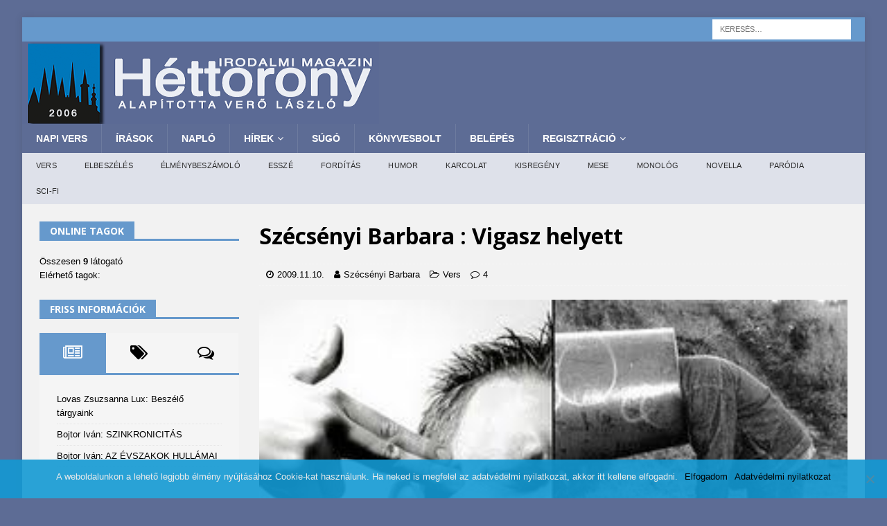

--- FILE ---
content_type: text/html; charset=UTF-8
request_url: https://www.7torony.hu/2009/11/szecsenyi-barbara/vigasz-helyett-2/
body_size: 30293
content:




<!DOCTYPE html>
<html class="no-js mh-one-sb" lang="hu">
<head>
<meta charset="UTF-8">
<meta name="viewport" content="width=device-width, initial-scale=1.0">
<link rel="stylesheet" media="print" onload="this.onload=null;this.media='all';" id="ao_optimized_gfonts" href="https://fonts.googleapis.com/css?family=Roboto%3A400%2C100%2C300%2C400%2C500%2C700%2C900%7CYanone%20Kaffeesatz%3A200%2C300%2C400%2C500%2C600%2C700%7COpen%20Sans%3A300%2C400%2C600%2C700%2C800%7CRoboto%20Slab%3A100%2C200%2C300%2C400%2C500%2C600%2C700%2C800%2C900%7CPoppins%3A100%2C200%2C300%2C400%2C500%2C600%2C700%2C800%2C900%7COpen%20Sans%3A300%2C400%2C400italic%2C600%2C700&#038;subset=&amp;display=swap"><link rel="profile" href="http://gmpg.org/xfn/11" />
<link rel="pingback" href="https://www.7torony.hu/xmlrpc.php" />
<title>Vigasz helyett &#8211; 7torony Irodalmi Magazin</title><link rel="stylesheet" href="https://www.7torony.hu/wp-content/cache/min/1/feec16d39939f9c236945db10a48e078.css" data-minify="1" />
<meta name='robots' content='max-image-preview:large' />
<link rel="manifest" href="/pwa-manifest.json">
<link rel="apple-touch-icon" sizes="512x512" href="https://www.7torony.hu/wp-content/uploads/2023/12/1701444381956-512.jpg">
<link rel="apple-touch-icon-precomposed" sizes="192x192" href="https://www.7torony.hu/wp-content/uploads/2023/12/7torony-logo-fele.png">
<link rel='dns-prefetch' href='//cdnjs.cloudflare.com' />
<link href='https://fonts.gstatic.com' crossorigin='anonymous' rel='preconnect' />
<link rel="alternate" type="application/rss+xml" title="7torony Irodalmi Magazin &raquo; hírcsatorna" href="https://www.7torony.hu/feed/" />
<link rel="alternate" type="application/rss+xml" title="7torony Irodalmi Magazin &raquo; hozzászólás hírcsatorna" href="https://www.7torony.hu/comments/feed/" />
<link rel="alternate" type="application/rss+xml" title="7torony Irodalmi Magazin &raquo; Vigasz helyett hozzászólás hírcsatorna" href="https://www.7torony.hu/2009/11/szecsenyi-barbara/vigasz-helyett-2/feed/" />


<!-- Last Modified Schema is inserted by the WP Last Modified Info plugin v1.9.1 - https://wordpress.org/plugins/wp-last-modified-info/ -->
<script type="application/ld+json">{"@context":"https:\/\/schema.org\/","@type":"CreativeWork","dateModified":"2009-11-10T21:31:00+01:00","headline":"Vigasz helyett","description":"&nbsp; &nbsp; Itt van, vedd el minden lemond&aacute;som. Legyen Ti&eacute;d -e k&iacute;nfeszes pillanat. T&uacute;l m&aacute;r annyi visszafordul&aacute;son most &uacute;gy fuss t?lem, &nbsp;hogy ne tarthassalak. &Aacute;llj csak t&uuml;kr&ouml;m&uuml;l &#8211; &nbsp;t&ouml;rdeld sz&eacute;t magad! S m&iacute;g szil&aacute;nkjaid &nbsp;&ouml;sszekapkodom, talpamba metszed &nbsp;sikolt&aacute;sodat &eacute;s v&eacute;rembe s&iacute;rod &uacute;gy engedjelek: ma gyilkosod vagyok &nbsp; vigasz helyett. &nbsp; &nbsp;","mainEntityOfPage":{"@type":"WebPage","@id":"https:\/\/www.7torony.hu\/2009\/11\/szecsenyi-barbara\/vigasz-helyett-2\/"},"author":{"@type":"Person","name":"","url":"https:\/\/www.7torony.hu\/rm_fiokom\/","description":""}}</script>

<script type="text/javascript">
/* <![CDATA[ */
window._wpemojiSettings = {"baseUrl":"https:\/\/s.w.org\/images\/core\/emoji\/14.0.0\/72x72\/","ext":".png","svgUrl":"https:\/\/s.w.org\/images\/core\/emoji\/14.0.0\/svg\/","svgExt":".svg","source":{"concatemoji":"https:\/\/www.7torony.hu\/wp-includes\/js\/wp-emoji-release.min.js"}};
/*! This file is auto-generated */
!function(i,n){var o,s,e;function c(e){try{var t={supportTests:e,timestamp:(new Date).valueOf()};sessionStorage.setItem(o,JSON.stringify(t))}catch(e){}}function p(e,t,n){e.clearRect(0,0,e.canvas.width,e.canvas.height),e.fillText(t,0,0);var t=new Uint32Array(e.getImageData(0,0,e.canvas.width,e.canvas.height).data),r=(e.clearRect(0,0,e.canvas.width,e.canvas.height),e.fillText(n,0,0),new Uint32Array(e.getImageData(0,0,e.canvas.width,e.canvas.height).data));return t.every(function(e,t){return e===r[t]})}function u(e,t,n){switch(t){case"flag":return n(e,"\ud83c\udff3\ufe0f\u200d\u26a7\ufe0f","\ud83c\udff3\ufe0f\u200b\u26a7\ufe0f")?!1:!n(e,"\ud83c\uddfa\ud83c\uddf3","\ud83c\uddfa\u200b\ud83c\uddf3")&&!n(e,"\ud83c\udff4\udb40\udc67\udb40\udc62\udb40\udc65\udb40\udc6e\udb40\udc67\udb40\udc7f","\ud83c\udff4\u200b\udb40\udc67\u200b\udb40\udc62\u200b\udb40\udc65\u200b\udb40\udc6e\u200b\udb40\udc67\u200b\udb40\udc7f");case"emoji":return!n(e,"\ud83e\udef1\ud83c\udffb\u200d\ud83e\udef2\ud83c\udfff","\ud83e\udef1\ud83c\udffb\u200b\ud83e\udef2\ud83c\udfff")}return!1}function f(e,t,n){var r="undefined"!=typeof WorkerGlobalScope&&self instanceof WorkerGlobalScope?new OffscreenCanvas(300,150):i.createElement("canvas"),a=r.getContext("2d",{willReadFrequently:!0}),o=(a.textBaseline="top",a.font="600 32px Arial",{});return e.forEach(function(e){o[e]=t(a,e,n)}),o}function t(e){var t=i.createElement("script");t.src=e,t.defer=!0,i.head.appendChild(t)}"undefined"!=typeof Promise&&(o="wpEmojiSettingsSupports",s=["flag","emoji"],n.supports={everything:!0,everythingExceptFlag:!0},e=new Promise(function(e){i.addEventListener("DOMContentLoaded",e,{once:!0})}),new Promise(function(t){var n=function(){try{var e=JSON.parse(sessionStorage.getItem(o));if("object"==typeof e&&"number"==typeof e.timestamp&&(new Date).valueOf()<e.timestamp+604800&&"object"==typeof e.supportTests)return e.supportTests}catch(e){}return null}();if(!n){if("undefined"!=typeof Worker&&"undefined"!=typeof OffscreenCanvas&&"undefined"!=typeof URL&&URL.createObjectURL&&"undefined"!=typeof Blob)try{var e="postMessage("+f.toString()+"("+[JSON.stringify(s),u.toString(),p.toString()].join(",")+"));",r=new Blob([e],{type:"text/javascript"}),a=new Worker(URL.createObjectURL(r),{name:"wpTestEmojiSupports"});return void(a.onmessage=function(e){c(n=e.data),a.terminate(),t(n)})}catch(e){}c(n=f(s,u,p))}t(n)}).then(function(e){for(var t in e)n.supports[t]=e[t],n.supports.everything=n.supports.everything&&n.supports[t],"flag"!==t&&(n.supports.everythingExceptFlag=n.supports.everythingExceptFlag&&n.supports[t]);n.supports.everythingExceptFlag=n.supports.everythingExceptFlag&&!n.supports.flag,n.DOMReady=!1,n.readyCallback=function(){n.DOMReady=!0}}).then(function(){return e}).then(function(){var e;n.supports.everything||(n.readyCallback(),(e=n.source||{}).concatemoji?t(e.concatemoji):e.wpemoji&&e.twemoji&&(t(e.twemoji),t(e.wpemoji)))}))}((window,document),window._wpemojiSettings);
/* ]]> */
</script>
<style id='wp-emoji-styles-inline-css' type='text/css'>

	img.wp-smiley, img.emoji {
		display: inline !important;
		border: none !important;
		box-shadow: none !important;
		height: 1em !important;
		width: 1em !important;
		margin: 0 0.07em !important;
		vertical-align: -0.1em !important;
		background: none !important;
		padding: 0 !important;
	}
</style>

<style id='co-authors-plus-coauthors-style-inline-css' type='text/css'>
.wp-block-co-authors-plus-coauthors.is-layout-flow [class*=wp-block-co-authors-plus]{display:inline}

</style>
<style id='co-authors-plus-avatar-style-inline-css' type='text/css'>
.wp-block-co-authors-plus-avatar :where(img){height:auto;max-width:100%;vertical-align:bottom}.wp-block-co-authors-plus-coauthors.is-layout-flow .wp-block-co-authors-plus-avatar :where(img){vertical-align:middle}.wp-block-co-authors-plus-avatar:is(.alignleft,.alignright){display:table}.wp-block-co-authors-plus-avatar.aligncenter{display:table;margin-inline:auto}

</style>
<style id='co-authors-plus-image-style-inline-css' type='text/css'>
.wp-block-co-authors-plus-image{margin-bottom:0}.wp-block-co-authors-plus-image :where(img){height:auto;max-width:100%;vertical-align:bottom}.wp-block-co-authors-plus-coauthors.is-layout-flow .wp-block-co-authors-plus-image :where(img){vertical-align:middle}.wp-block-co-authors-plus-image:is(.alignfull,.alignwide) :where(img){width:100%}.wp-block-co-authors-plus-image:is(.alignleft,.alignright){display:table}.wp-block-co-authors-plus-image.aligncenter{display:table;margin-inline:auto}

</style>

<style id='classic-theme-styles-inline-css' type='text/css'>
/*! This file is auto-generated */
.wp-block-button__link{color:#fff;background-color:#32373c;border-radius:9999px;box-shadow:none;text-decoration:none;padding:calc(.667em + 2px) calc(1.333em + 2px);font-size:1.125em}.wp-block-file__button{background:#32373c;color:#fff;text-decoration:none}
</style>
<style id='global-styles-inline-css' type='text/css'>
body{--wp--preset--color--black: #000000;--wp--preset--color--cyan-bluish-gray: #abb8c3;--wp--preset--color--white: #ffffff;--wp--preset--color--pale-pink: #f78da7;--wp--preset--color--vivid-red: #cf2e2e;--wp--preset--color--luminous-vivid-orange: #ff6900;--wp--preset--color--luminous-vivid-amber: #fcb900;--wp--preset--color--light-green-cyan: #7bdcb5;--wp--preset--color--vivid-green-cyan: #00d084;--wp--preset--color--pale-cyan-blue: #8ed1fc;--wp--preset--color--vivid-cyan-blue: #0693e3;--wp--preset--color--vivid-purple: #9b51e0;--wp--preset--gradient--vivid-cyan-blue-to-vivid-purple: linear-gradient(135deg,rgba(6,147,227,1) 0%,rgb(155,81,224) 100%);--wp--preset--gradient--light-green-cyan-to-vivid-green-cyan: linear-gradient(135deg,rgb(122,220,180) 0%,rgb(0,208,130) 100%);--wp--preset--gradient--luminous-vivid-amber-to-luminous-vivid-orange: linear-gradient(135deg,rgba(252,185,0,1) 0%,rgba(255,105,0,1) 100%);--wp--preset--gradient--luminous-vivid-orange-to-vivid-red: linear-gradient(135deg,rgba(255,105,0,1) 0%,rgb(207,46,46) 100%);--wp--preset--gradient--very-light-gray-to-cyan-bluish-gray: linear-gradient(135deg,rgb(238,238,238) 0%,rgb(169,184,195) 100%);--wp--preset--gradient--cool-to-warm-spectrum: linear-gradient(135deg,rgb(74,234,220) 0%,rgb(151,120,209) 20%,rgb(207,42,186) 40%,rgb(238,44,130) 60%,rgb(251,105,98) 80%,rgb(254,248,76) 100%);--wp--preset--gradient--blush-light-purple: linear-gradient(135deg,rgb(255,206,236) 0%,rgb(152,150,240) 100%);--wp--preset--gradient--blush-bordeaux: linear-gradient(135deg,rgb(254,205,165) 0%,rgb(254,45,45) 50%,rgb(107,0,62) 100%);--wp--preset--gradient--luminous-dusk: linear-gradient(135deg,rgb(255,203,112) 0%,rgb(199,81,192) 50%,rgb(65,88,208) 100%);--wp--preset--gradient--pale-ocean: linear-gradient(135deg,rgb(255,245,203) 0%,rgb(182,227,212) 50%,rgb(51,167,181) 100%);--wp--preset--gradient--electric-grass: linear-gradient(135deg,rgb(202,248,128) 0%,rgb(113,206,126) 100%);--wp--preset--gradient--midnight: linear-gradient(135deg,rgb(2,3,129) 0%,rgb(40,116,252) 100%);--wp--preset--font-size--small: 13px;--wp--preset--font-size--medium: 20px;--wp--preset--font-size--large: 36px;--wp--preset--font-size--x-large: 42px;--wp--preset--spacing--20: 0.44rem;--wp--preset--spacing--30: 0.67rem;--wp--preset--spacing--40: 1rem;--wp--preset--spacing--50: 1.5rem;--wp--preset--spacing--60: 2.25rem;--wp--preset--spacing--70: 3.38rem;--wp--preset--spacing--80: 5.06rem;--wp--preset--shadow--natural: 6px 6px 9px rgba(0, 0, 0, 0.2);--wp--preset--shadow--deep: 12px 12px 50px rgba(0, 0, 0, 0.4);--wp--preset--shadow--sharp: 6px 6px 0px rgba(0, 0, 0, 0.2);--wp--preset--shadow--outlined: 6px 6px 0px -3px rgba(255, 255, 255, 1), 6px 6px rgba(0, 0, 0, 1);--wp--preset--shadow--crisp: 6px 6px 0px rgba(0, 0, 0, 1);}:where(.is-layout-flex){gap: 0.5em;}:where(.is-layout-grid){gap: 0.5em;}body .is-layout-flow > .alignleft{float: left;margin-inline-start: 0;margin-inline-end: 2em;}body .is-layout-flow > .alignright{float: right;margin-inline-start: 2em;margin-inline-end: 0;}body .is-layout-flow > .aligncenter{margin-left: auto !important;margin-right: auto !important;}body .is-layout-constrained > .alignleft{float: left;margin-inline-start: 0;margin-inline-end: 2em;}body .is-layout-constrained > .alignright{float: right;margin-inline-start: 2em;margin-inline-end: 0;}body .is-layout-constrained > .aligncenter{margin-left: auto !important;margin-right: auto !important;}body .is-layout-constrained > :where(:not(.alignleft):not(.alignright):not(.alignfull)){max-width: var(--wp--style--global--content-size);margin-left: auto !important;margin-right: auto !important;}body .is-layout-constrained > .alignwide{max-width: var(--wp--style--global--wide-size);}body .is-layout-flex{display: flex;}body .is-layout-flex{flex-wrap: wrap;align-items: center;}body .is-layout-flex > *{margin: 0;}body .is-layout-grid{display: grid;}body .is-layout-grid > *{margin: 0;}:where(.wp-block-columns.is-layout-flex){gap: 2em;}:where(.wp-block-columns.is-layout-grid){gap: 2em;}:where(.wp-block-post-template.is-layout-flex){gap: 1.25em;}:where(.wp-block-post-template.is-layout-grid){gap: 1.25em;}.has-black-color{color: var(--wp--preset--color--black) !important;}.has-cyan-bluish-gray-color{color: var(--wp--preset--color--cyan-bluish-gray) !important;}.has-white-color{color: var(--wp--preset--color--white) !important;}.has-pale-pink-color{color: var(--wp--preset--color--pale-pink) !important;}.has-vivid-red-color{color: var(--wp--preset--color--vivid-red) !important;}.has-luminous-vivid-orange-color{color: var(--wp--preset--color--luminous-vivid-orange) !important;}.has-luminous-vivid-amber-color{color: var(--wp--preset--color--luminous-vivid-amber) !important;}.has-light-green-cyan-color{color: var(--wp--preset--color--light-green-cyan) !important;}.has-vivid-green-cyan-color{color: var(--wp--preset--color--vivid-green-cyan) !important;}.has-pale-cyan-blue-color{color: var(--wp--preset--color--pale-cyan-blue) !important;}.has-vivid-cyan-blue-color{color: var(--wp--preset--color--vivid-cyan-blue) !important;}.has-vivid-purple-color{color: var(--wp--preset--color--vivid-purple) !important;}.has-black-background-color{background-color: var(--wp--preset--color--black) !important;}.has-cyan-bluish-gray-background-color{background-color: var(--wp--preset--color--cyan-bluish-gray) !important;}.has-white-background-color{background-color: var(--wp--preset--color--white) !important;}.has-pale-pink-background-color{background-color: var(--wp--preset--color--pale-pink) !important;}.has-vivid-red-background-color{background-color: var(--wp--preset--color--vivid-red) !important;}.has-luminous-vivid-orange-background-color{background-color: var(--wp--preset--color--luminous-vivid-orange) !important;}.has-luminous-vivid-amber-background-color{background-color: var(--wp--preset--color--luminous-vivid-amber) !important;}.has-light-green-cyan-background-color{background-color: var(--wp--preset--color--light-green-cyan) !important;}.has-vivid-green-cyan-background-color{background-color: var(--wp--preset--color--vivid-green-cyan) !important;}.has-pale-cyan-blue-background-color{background-color: var(--wp--preset--color--pale-cyan-blue) !important;}.has-vivid-cyan-blue-background-color{background-color: var(--wp--preset--color--vivid-cyan-blue) !important;}.has-vivid-purple-background-color{background-color: var(--wp--preset--color--vivid-purple) !important;}.has-black-border-color{border-color: var(--wp--preset--color--black) !important;}.has-cyan-bluish-gray-border-color{border-color: var(--wp--preset--color--cyan-bluish-gray) !important;}.has-white-border-color{border-color: var(--wp--preset--color--white) !important;}.has-pale-pink-border-color{border-color: var(--wp--preset--color--pale-pink) !important;}.has-vivid-red-border-color{border-color: var(--wp--preset--color--vivid-red) !important;}.has-luminous-vivid-orange-border-color{border-color: var(--wp--preset--color--luminous-vivid-orange) !important;}.has-luminous-vivid-amber-border-color{border-color: var(--wp--preset--color--luminous-vivid-amber) !important;}.has-light-green-cyan-border-color{border-color: var(--wp--preset--color--light-green-cyan) !important;}.has-vivid-green-cyan-border-color{border-color: var(--wp--preset--color--vivid-green-cyan) !important;}.has-pale-cyan-blue-border-color{border-color: var(--wp--preset--color--pale-cyan-blue) !important;}.has-vivid-cyan-blue-border-color{border-color: var(--wp--preset--color--vivid-cyan-blue) !important;}.has-vivid-purple-border-color{border-color: var(--wp--preset--color--vivid-purple) !important;}.has-vivid-cyan-blue-to-vivid-purple-gradient-background{background: var(--wp--preset--gradient--vivid-cyan-blue-to-vivid-purple) !important;}.has-light-green-cyan-to-vivid-green-cyan-gradient-background{background: var(--wp--preset--gradient--light-green-cyan-to-vivid-green-cyan) !important;}.has-luminous-vivid-amber-to-luminous-vivid-orange-gradient-background{background: var(--wp--preset--gradient--luminous-vivid-amber-to-luminous-vivid-orange) !important;}.has-luminous-vivid-orange-to-vivid-red-gradient-background{background: var(--wp--preset--gradient--luminous-vivid-orange-to-vivid-red) !important;}.has-very-light-gray-to-cyan-bluish-gray-gradient-background{background: var(--wp--preset--gradient--very-light-gray-to-cyan-bluish-gray) !important;}.has-cool-to-warm-spectrum-gradient-background{background: var(--wp--preset--gradient--cool-to-warm-spectrum) !important;}.has-blush-light-purple-gradient-background{background: var(--wp--preset--gradient--blush-light-purple) !important;}.has-blush-bordeaux-gradient-background{background: var(--wp--preset--gradient--blush-bordeaux) !important;}.has-luminous-dusk-gradient-background{background: var(--wp--preset--gradient--luminous-dusk) !important;}.has-pale-ocean-gradient-background{background: var(--wp--preset--gradient--pale-ocean) !important;}.has-electric-grass-gradient-background{background: var(--wp--preset--gradient--electric-grass) !important;}.has-midnight-gradient-background{background: var(--wp--preset--gradient--midnight) !important;}.has-small-font-size{font-size: var(--wp--preset--font-size--small) !important;}.has-medium-font-size{font-size: var(--wp--preset--font-size--medium) !important;}.has-large-font-size{font-size: var(--wp--preset--font-size--large) !important;}.has-x-large-font-size{font-size: var(--wp--preset--font-size--x-large) !important;}
.wp-block-navigation a:where(:not(.wp-element-button)){color: inherit;}
:where(.wp-block-post-template.is-layout-flex){gap: 1.25em;}:where(.wp-block-post-template.is-layout-grid){gap: 1.25em;}
:where(.wp-block-columns.is-layout-flex){gap: 2em;}:where(.wp-block-columns.is-layout-grid){gap: 2em;}
.wp-block-pullquote{font-size: 1.5em;line-height: 1.6;}
</style>






<link rel='stylesheet' id='profilegrid_select2_css-css' href='https://cdnjs.cloudflare.com/ajax/libs/select2/4.0.6-rc.0/css/select2.min.css' type='text/css' media='all' />


















<style id='rocket-lazyload-inline-css' type='text/css'>
.rll-youtube-player{position:relative;padding-bottom:56.23%;height:0;overflow:hidden;max-width:100%;}.rll-youtube-player iframe{position:absolute;top:0;left:0;width:100%;height:100%;z-index:100;background:0 0}.rll-youtube-player img{bottom:0;display:block;left:0;margin:auto;max-width:100%;width:100%;position:absolute;right:0;top:0;border:none;height:auto;cursor:pointer;-webkit-transition:.4s all;-moz-transition:.4s all;transition:.4s all}.rll-youtube-player img:hover{-webkit-filter:brightness(75%)}.rll-youtube-player .play{height:72px;width:72px;left:50%;top:50%;margin-left:-36px;margin-top:-36px;position:absolute;background:url(https://www.7torony.hu/wp-content/plugins/wp-rocket/assets/img/youtube.png) no-repeat;cursor:pointer}
</style>
<script type="text/javascript" src="https://www.7torony.hu/wp-content/plugins/frontier-buttons/prism/fb-prism-php.min.js" id="fbut_prism_script-js"></script>
<script type="text/javascript" id="post-views-counter-frontend-js-before">
/* <![CDATA[ */
var pvcArgsFrontend = {"mode":"js","postID":25900,"requestURL":"https:\/\/www.7torony.hu\/wp-admin\/admin-ajax.php","nonce":"0395515767","dataStorage":"cookies","multisite":false,"path":"\/","domain":""};
/* ]]> */
</script>
<script type="text/javascript" src="https://www.7torony.hu/wp-content/plugins/post-views-counter/js/frontend.min.js" id="post-views-counter-frontend-js"></script>
<script type="text/javascript" src="https://www.7torony.hu/wp-includes/js/jquery/jquery.min.js" id="jquery-core-js"></script>
<script type="text/javascript" src="https://www.7torony.hu/wp-includes/js/jquery/jquery-migrate.min.js" id="jquery-migrate-js"></script>
<script type="text/javascript" src="https://www.7torony.hu/wp-content/plugins/profilegrid-user-profiles-groups-and-communities/public/js/pg-profile-menu.js" id="pg-profile-menu.js-js"></script>
<script type="text/javascript" id="profilegrid-user-profiles-groups-and-communities-js-extra">
/* <![CDATA[ */
var pm_ajax_object = {"ajax_url":"https:\/\/www.7torony.hu\/wp-admin\/admin-ajax.php","plugin_emoji_url":"https:\/\/www.7torony.hu\/wp-content\/plugins\/profilegrid-user-profiles-groups-and-communities\/public\/partials\/images\/img","nonce":"bbb92139bd"};
var pm_error_object = {"valid_email":"K\u00e9rj\u00fck val\u00f3s e-mail c\u00edmet adjon meg.","valid_number":"Adjon meg egy \u00e9rv\u00e9nyes sz\u00e1mot.","valid_date":"Please enter a valid date (yyyy-mm-dd format).","required_field":"Ez k\u00f6telez\u0151en kit\u00f6ltend\u0151 mez\u0151.","required_comman_field":"Please fill all the required fields.","file_type":"Ez a f\u00e1jlt\u00edpus nem megengedett.","short_password":"Jelszav\u00e1nak legal\u00e1bb 7 karakter hossz\u00fanak kell lennie.","pass_not_match":"A jelsz\u00f3 \u00e9s a jelsz\u00f3 meger\u0151s\u00edt\u00e9se nem egyezik.","user_exist":"Sorry, username already exists.","email_exist":"Sorry, email already exists.","show_more":"T\u00f6bb...","show_less":"Mutass kevesebbet","user_not_exit":"Username does not exists.","password_change_successfully":"Password changed Successfully","allow_file_ext":"jpg|jpeg|png|gif","valid_phone_number":"Please enter a valid phone number.","valid_mobile_number":"Please enter a valid mobile number.","valid_facebook_url":"Please enter a valid Facebook url.","valid_twitter_url":"Please enter a Twitter url.","valid_google_url":"Please enter a valid Google url.","valid_linked_in_url":"Please enter a Linked In url.","valid_youtube_url":"Please enter a valid Youtube url.","valid_mixcloud_url":"K\u00e9rj\u00fck, adjon meg egy \u00e9rv\u00e9nyes URL-t.","valid_soundcloud_url":"K\u00e9rj\u00fck, adjon meg egy \u00e9rv\u00e9nyes URL-t.","valid_instagram_url":"Please enter a valid Instagram url.","crop_alert_error":"Please select a crop region then press submit.","admin_note_error":"Unable to add an empty note. Please write something and try again.","empty_message_error":"Unable to send an empty message. Please type something.","invite_limit_error":"Only ten users can be invited at a time.","no_more_result":"No More Result Found","delete_friend_request":"This will delete friend request from selected user(s). Do you wish to continue?","remove_friend":"This will remove selected user(s) from your friends list. Do you wish to continue?","accept_friend_request_conf":"This will accept request from selected user(s). Do you wish to continue?","cancel_friend_request":"This will cancel request from selected user(s). Do you wish to continue?","next":"Next","back":"Vissza","submit":"Bek\u00fcld\u00e9s","empty_chat_message":"I am sorry, I can't send an empty message. Please write something and try sending it again.","login_url":"https:\/\/www.7torony.hu\/belepes\/?password=changed"};
var pm_fields_object = {"dateformat":"yy-mm-dd"};
/* ]]> */
</script>
<script type="text/javascript" src="https://www.7torony.hu/wp-content/plugins/profilegrid-user-profiles-groups-and-communities/public/js/profile-magic-public.js" id="profilegrid-user-profiles-groups-and-communities-js"></script>
<script type="text/javascript" src="https://www.7torony.hu/wp-content/plugins/profilegrid-user-profiles-groups-and-communities/public/js/modernizr-custom.min.js" id="modernizr-custom.min.js-js"></script>
<script type="text/javascript" src="https://www.7torony.hu/wp-content/themes/mh-magazine/js/scripts.js" id="mh-scripts-js"></script>
<script type="text/javascript" id="usp-js-before">
/* <![CDATA[ */
usp_pro_submit_button = 1; usp_pro_success_form = 1; 
/* ]]> */
</script>
<script type="text/javascript" src="https://www.7torony.hu/wp-content/plugins/usp-pro/js/usp-pro.js" id="usp-js"></script>
<script type="text/javascript" id="mediaelement-core-js-before">
/* <![CDATA[ */
var mejsL10n = {"language":"hu","strings":{"mejs.download-file":"F\u00e1jl let\u00f6lt\u00e9se","mejs.install-flash":"Olyan b\u00f6ng\u00e9sz\u0151 van haszn\u00e1latban, amelyben nincs enged\u00e9lyezve vagy telep\u00edtve a Flash player. A haszn\u00e1lathoz a Flash player b\u0151v\u00edtm\u00e9nyt be kell kapcsolni, vagy a leg\u00fajabb verzi\u00f3t a https:\/\/get.adobe.com\/flashplayer\/ oldalr\u00f3l let\u00f6lteni \u00e9s telep\u00edteni.","mejs.fullscreen":"Teljes k\u00e9perny\u0151","mejs.play":"Lej\u00e1tsz\u00e1s","mejs.pause":"Sz\u00fcnet","mejs.time-slider":"Id\u0151cs\u00faszka","mejs.time-help-text":"A Bal\/Jobb billenty\u0171 haszn\u00e1lat\u00e1val egy m\u00e1sodpercet, a Fel\/Le billenty\u0171 haszn\u00e1lat\u00e1val 10 m\u00e1sodpercet l\u00e9ptethet\u00fcnk.","mejs.live-broadcast":"\u00c9l\u0151 k\u00f6zvet\u00edt\u00e9s","mejs.volume-help-text":"A hanger\u0151 n\u00f6vel\u00e9s\u00e9hez, illet\u0151leg cs\u00f6kkent\u00e9s\u00e9hez a Fel\/Le billenty\u0171ket kell haszn\u00e1lni.","mejs.unmute":"N\u00e9m\u00edt\u00e1s felold\u00e1sa","mejs.mute":"N\u00e9m\u00edt\u00e1s","mejs.volume-slider":"Hanger\u0151 cs\u00faszka","mejs.video-player":"Vide\u00f3lej\u00e1tsz\u00f3","mejs.audio-player":"Audi\u00f3 lej\u00e1tsz\u00f3","mejs.captions-subtitles":"K\u00e9pal\u00e1\u00edr\u00e1s\/Felirat","mejs.captions-chapters":"Fejezetek","mejs.none":"Semmi","mejs.afrikaans":"afrikai","mejs.albanian":"alb\u00e1n","mejs.arabic":"arab","mejs.belarusian":"feh\u00e9r orosz","mejs.bulgarian":"bolg\u00e1r","mejs.catalan":"katal\u00e1n","mejs.chinese":"k\u00ednai","mejs.chinese-simplified":"k\u00ednai (egyszer\u0171s\u00edtett)","mejs.chinese-traditional":"k\u00ednai (hagyom\u00e1nyos)","mejs.croatian":"horv\u00e1t","mejs.czech":"cseh","mejs.danish":"d\u00e1n","mejs.dutch":"holland","mejs.english":"Angol","mejs.estonian":"\u00e9szt","mejs.filipino":"filipp\u00edn\u00f3","mejs.finnish":"finn","mejs.french":"francia","mejs.galician":"gal\u00edciai","mejs.german":"n\u00e9met","mejs.greek":"g\u00f6r\u00f6g","mejs.haitian-creole":"haiti kreol","mejs.hebrew":"h\u00e9ber","mejs.hindi":"hindi","mejs.hungarian":"magyar","mejs.icelandic":"izlandi","mejs.indonesian":"indon\u00e9z","mejs.irish":"\u00edr","mejs.italian":"olasz","mejs.japanese":"jap\u00e1n","mejs.korean":"koreai","mejs.latvian":"lett","mejs.lithuanian":"litv\u00e1n","mejs.macedonian":"maced\u00f3n","mejs.malay":"mal\u00e1j","mejs.maltese":"m\u00e1ltai","mejs.norwegian":"norv\u00e9g","mejs.persian":"perzsa","mejs.polish":"lengyel","mejs.portuguese":"portug\u00e1l","mejs.romanian":"rom\u00e1n","mejs.russian":"orosz","mejs.serbian":"szerb","mejs.slovak":"szlov\u00e1k","mejs.slovenian":"szlov\u00e9n","mejs.spanish":"spanyol","mejs.swahili":"szuah\u00e9li","mejs.swedish":"sv\u00e9d","mejs.tagalog":"Tagalog","mejs.thai":"thai","mejs.turkish":"t\u00f6r\u00f6k","mejs.ukrainian":"ukr\u00e1n","mejs.vietnamese":"vietn\u00e1mi","mejs.welsh":"welszi","mejs.yiddish":"Jiddis"}};
/* ]]> */
</script>
<script type="text/javascript" src="https://www.7torony.hu/wp-includes/js/mediaelement/mediaelement-and-player.min.js" id="mediaelement-core-js"></script>
<script type="text/javascript" src="https://www.7torony.hu/wp-includes/js/mediaelement/mediaelement-migrate.min.js" id="mediaelement-migrate-js"></script>
<script type="text/javascript" id="mediaelement-js-extra">
/* <![CDATA[ */
var _wpmejsSettings = {"pluginPath":"\/wp-includes\/js\/mediaelement\/","classPrefix":"mejs-","stretching":"responsive","audioShortcodeLibrary":"mediaelement","videoShortcodeLibrary":"mediaelement"};
/* ]]> */
</script>
<script type="text/javascript" src="https://www.7torony.hu/wp-includes/js/mediaelement/wp-mediaelement.min.js" id="wp-mediaelement-js"></script>
<script type="text/javascript" id="sd-media-script-js-extra">
/* <![CDATA[ */
var sd_global = {"url":"https:\/\/www.7torony.hu\/wp-content\/plugins\/sell-downloads","hurl":"https:\/\/www.7torony.hu\/","texts":{"close_demo":"close","download_demo":"download file","plugin_fault":"The Object to display the demo file is not enabled in your browser. CLICK HERE to download the demo file"}};
/* ]]> */
</script>
<script type="text/javascript" src="https://www.7torony.hu/wp-content/plugins/sell-downloads/sd-script/sd-public.js" id="sd-media-script-js"></script>
<script type="text/javascript" src="https://www.7torony.hu/wp-content/plugins/sell-downloads/sd-layouts/03/script.js" id="sd-js-layout-js"></script>
<!-- OG: 5.7.6 -->
<link rel="image_src" href="https://www.7torony.hu/wp-content/uploads/2009/11/iras_25900.jpg" /><meta itemprop="image" content="https://www.7torony.hu/wp-content/uploads/2009/11/iras_25900.jpg" /><meta name="msapplication-TileImage" content="https://www.7torony.hu/wp-content/uploads/2009/11/iras_25900.jpg" /><meta property="og:image" content="https://www.7torony.hu/wp-content/uploads/2009/11/iras_25900.jpg" /><meta property="og:image:width" content="320" /><meta property="og:image:height" content="213" /><meta property="og:description" content="&nbsp; &nbsp; Itt van, vedd el minden lemond&aacute;som. Legyen Ti&eacute;d -e k&iacute;nfeszes pillanat. T&uacute;l m&aacute;r annyi visszafordul&aacute;son most &uacute;gy fuss t?lem, &nbsp;hogy ne tarthassalak. &Aacute;llj csak t&uuml;kr&ouml;m&uuml;l - &nbsp;t&ouml;rdeld sz&eacute;t magad! S m&iacute;g szil&aacute;nkjaid &nbsp;&ouml;sszekapkodom, talpamba metszed &nbsp;sikolt&aacute;sodat &eacute;s v&eacute;rembe s&iacute;rod &uacute;gy engedjelek: ma gyilkosod vagyok &nbsp; vigasz helyett. &nbsp; &nbsp;" /><meta property="og:type" content="article" /><meta property="og:locale" content="hu_hu" /><meta property="og:site_name" content="7torony Irodalmi Magazin" /><meta property="og:title" content="Szécsényi Barbara - Vigasz helyett" /><meta property="og:url" content="https://www.7torony.hu/2009/11/szecsenyi-barbara/vigasz-helyett-2/" /><meta property="og:updated_time" content="2009-11-10T21:31:00+01:00" /><meta property="article:published_time" content="2009-11-10T21:31:00+01:00" /><meta property="article:modified_time" content="2009-11-10T21:31:00+01:00" /><meta property="article:author" content="https://www.7torony.hu/rm_fiokom/?uid=Szecsenyi%20Barbara" /><meta property="article:section" content="Vers" /><meta property="twitter:card" content="summary" /><meta property="twitter:title" content="Szécsényi Barbara - Vigasz helyett" /><meta property="twitter:description" content="&nbsp; &nbsp; Itt van, vedd el minden lemond&aacute;som. Legyen Ti&eacute;d -e k&iacute;nfeszes pillanat. T&uacute;l m&aacute;r annyi visszafordul&aacute;son most &uacute;gy fuss t?lem, &nbsp;hogy ne tarthassalak. &Aacute;llj csak t&uuml;kr&ouml;m&uuml;l - &nbsp;t&ouml;rdeld sz&eacute;t magad! S..." /><meta property="twitter:image:width" content="320" /><meta property="twitter:image:height" content="213" /><meta property="twitter:url" content="https://www.7torony.hu/2009/11/szecsenyi-barbara/vigasz-helyett-2/" /><meta property="profile:first_name" content="Szécsényi" /><meta property="profile:last_name" content="Barbara" /><meta property="profile:username" content="Szécsényi Barbara" /><!-- /OG -->
<link rel="https://api.w.org/" href="https://www.7torony.hu/wp-json/" /><link rel="alternate" type="application/json" href="https://www.7torony.hu/wp-json/wp/v2/posts/25900" /><link rel="EditURI" type="application/rsd+xml" title="RSD" href="https://www.7torony.hu/xmlrpc.php?rsd" />
<link rel="canonical" href="https://www.7torony.hu/2009/11/szecsenyi-barbara/vigasz-helyett-2/" />
<link rel='shortlink' href='https://www.7torony.hu/?p=25900' />
<script type="text/javascript" src="https://www.7torony.hu/wp-includes/js/tw-sack.min.js" id="sack-js"></script>
	<script type="text/javascript">
		//<![CDATA[
				function alo_em_pubblic_form ()
		{

			var alo_cf_array = new Array();
									document.alo_easymail_widget_form.submit.value="küldés...";
			document.alo_easymail_widget_form.submit.disabled = true;
			document.getElementById('alo_em_widget_loading').style.display = "inline";
			document.getElementById('alo_easymail_widget_feedback').innerHTML = "";

			var alo_em_sack = new sack("https://www.7torony.hu/wp-admin/admin-ajax.php" );

			alo_em_sack.execute = 1;
			alo_em_sack.method = 'POST';
			alo_em_sack.setVar( "action", "alo_em_pubblic_form_check" );
						alo_em_sack.setVar( "alo_em_opt_name", document.alo_easymail_widget_form.alo_em_opt_name.value );
						alo_em_sack.setVar( "alo_em_opt_email", document.alo_easymail_widget_form.alo_em_opt_email.value );

			alo_em_sack.setVar( "alo_em_privacy_agree", ( document.getElementById('alo_em_privacy_agree').checked ? 1 : 0 ) );

						alo_em_sack.setVar( "alo_easymail_txt_generic_error", 'A művelet során hiba történt!' );
			alo_em_sack.setVar( "alo_em_error_email_incorrect", "Az email cím nem megfelelő");
			alo_em_sack.setVar( "alo_em_error_name_empty", "A név mező üres");
			alo_em_sack.setVar( "alo_em_error_privacy_empty", "A(z) Adatkezelési tájékoztató mező üres");
						alo_em_sack.setVar( "alo_em_error_email_added", "Figyelem: az email cím már feliratkozott, de nem aktivált. Küldünk egy másik aktiváló emailt");
			alo_em_sack.setVar( "alo_em_error_email_activated", "Figyelem: az email cím már feliratkozott");
			alo_em_sack.setVar( "alo_em_error_on_sending", "Hiba történt a küldés során: kérem próbálja újra");
			alo_em_sack.setVar( "alo_em_txt_ok", "Az aktiválás sikeresen befejeződött! A következő hírlevelünket már meg fogja kapni! Köszönjük!");
			alo_em_sack.setVar( "alo_em_txt_subscribe", "Feliratkozás");
			alo_em_sack.setVar( "alo_em_lang_code", "");

			var cbs = document.getElementById('alo_easymail_widget_form').getElementsByTagName('input');
			var length = cbs.length;
			var lists = "";
			for (var i=0; i < length; i++) {
				if (cbs[i].name == 'alo_em_form_lists' +'[]' && cbs[i].type == 'checkbox') {
					if ( cbs[i].checked ) lists += cbs[i].value + ",";
				}
			}
			alo_em_sack.setVar( "alo_em_form_lists", lists );
			alo_em_sack.setVar( "alo_em_nonce", '48be435490' );
			alo_em_sack.runAJAX();

			return true;

		}
				//]]>
	</script>
	        <style type="text/css" id="pf-main-css">
            
				@media screen {
					.printfriendly {
						z-index: 1000; position: relative
					}
					.printfriendly a, .printfriendly a:link, .printfriendly a:visited, .printfriendly a:hover, .printfriendly a:active {
						font-weight: 600;
						cursor: pointer;
						text-decoration: none;
						border: none;
						-webkit-box-shadow: none;
						-moz-box-shadow: none;
						box-shadow: none;
						outline:none;
						font-size: 11px !important;
						color: #2b76a5 !important;
					}
					.printfriendly.pf-alignleft {
						float: left;
					}
					.printfriendly.pf-alignright {
						float: right;
					}
					.printfriendly.pf-aligncenter {
						justify-content: center;
						display: flex; align-items: center;
					}
				}

				.pf-button-img {
					border: none;
					-webkit-box-shadow: none;
					-moz-box-shadow: none;
					box-shadow: none;
					padding: 0;
					margin: 0;
					display: inline;
					vertical-align: middle;
				}

				img.pf-button-img + .pf-button-text {
					margin-left: 6px;
				}

				@media print {
					.printfriendly {
						display: none;
					}
				}
				        </style>

            
        <style type="text/css" id="pf-excerpt-styles">
          .pf-button.pf-button-excerpt {
              display: none;
           }
        </style>

            <style id="wplmi-inline-css" type="text/css">
.post-last-modified {color: #c0c0c0; font-size: 8px; font-size: 0.625rem;}
</style>
<style type="text/css">
.mh-header { background: #5d6c95; }
.mh-wrapper, .mh-widget-layout8 .mh-widget-title-inner, #mh-mobile .mh-slider-layout4 .mh-slider-caption { background: #f2f2f2; }
.mh-breadcrumb, .entry-header .entry-meta, .mh-subheading-top, .mh-author-box, .mh-author-box-avatar, .mh-post-nav, .mh-comment-list .comment-body, .mh-comment-list .avatar, .mh-ping-list .mh-ping-item, .mh-ping-list .mh-ping-item:first-child, .mh-loop-description, .mh-loop-ad, .mh-sitemap-list > li, .mh-sitemap-list .children li, .mh-widget-layout7 .mh-widget-title, .mh-custom-posts-item, .mh-posts-large-item, .mh-posts-list-item, #mh-mobile .mh-posts-grid, #mh-mobile .mh-posts-grid-col, #mh-mobile .mh-posts-digest-wrap, #mh-mobile .mh-posts-digest-item, #mh-mobile .mh-posts-focus-item, .mh-category-column-item, .mh-user-item, .widget_archive li, .widget_categories li, .widget_pages li a, .widget_meta li, .widget_nav_menu .menu > li, .widget_rss li, .widget_recent_entries li, .recentcomments, .mh-box, table, td, th, pre { border-color: rgba(255, 255, 255, 0.3); }
#mh-mobile .mh-posts-stacked-overlay-small { border-color: #f2f2f2; }
.mh-navigation li:hover, .mh-navigation ul li:hover > ul, .mh-main-nav-wrap, .mh-main-nav, .mh-social-nav li a:hover, .entry-tags li, .mh-slider-caption, .mh-widget-layout8 .mh-widget-title .mh-footer-widget-title-inner, .mh-widget-col-1 .mh-slider-caption, .mh-widget-col-1 .mh-posts-lineup-caption, .mh-carousel-layout1, .mh-spotlight-widget, .mh-social-widget li a, .mh-author-bio-widget, .mh-footer-widget .mh-tab-comment-excerpt, .mh-nip-item:hover .mh-nip-overlay, .mh-widget .tagcloud a, .mh-footer-widget .tagcloud a, .mh-footer, .mh-copyright-wrap, input[type=submit]:hover, #infinite-handle span:hover { background: #5d6c95; }
.mh-extra-nav-bg { background: rgba(93, 108, 149, 0.2); }
.mh-slider-caption, .mh-posts-stacked-title, .mh-posts-lineup-caption { background: #5d6c95; background: rgba(93, 108, 149, 0.8); }
@media screen and (max-width: 900px) { #mh-mobile .mh-slider-caption, #mh-mobile .mh-posts-lineup-caption { background: rgba(93, 108, 149, 1); } }
.slicknav_menu, .slicknav_nav ul, #mh-mobile .mh-footer-widget .mh-posts-stacked-overlay { border-color: #5d6c95; }
.mh-copyright, .mh-copyright a { color: #fff; }
.mh-widget-layout4 .mh-widget-title { background: #6699cc; background: rgba(102, 153, 204, 0.6); }
.mh-preheader, .mh-wide-layout .mh-subheader, .mh-ticker-title, .mh-main-nav li:hover, .mh-footer-nav, .slicknav_menu, .slicknav_btn, .slicknav_nav .slicknav_item:hover, .slicknav_nav a:hover, .mh-back-to-top, .mh-subheading, .entry-tags .fa, .entry-tags li:hover, .mh-widget-layout2 .mh-widget-title, .mh-widget-layout4 .mh-widget-title-inner, .mh-widget-layout4 .mh-footer-widget-title, .mh-widget-layout5 .mh-widget-title-inner, .mh-widget-layout6 .mh-widget-title, #mh-mobile .flex-control-paging li a.flex-active, .mh-image-caption, .mh-carousel-layout1 .mh-carousel-caption, .mh-tab-button.active, .mh-tab-button.active:hover, .mh-footer-widget .mh-tab-button.active, .mh-social-widget li:hover a, .mh-footer-widget .mh-social-widget li a, .mh-footer-widget .mh-author-bio-widget, .tagcloud a:hover, .mh-widget .tagcloud a:hover, .mh-footer-widget .tagcloud a:hover, .mh-posts-stacked-item .mh-meta, .page-numbers:hover, .mh-loop-pagination .current, .mh-comments-pagination .current, .pagelink, a:hover .pagelink, input[type=submit], #infinite-handle span { background: #6699cc; }
.mh-main-nav-wrap .slicknav_nav ul, blockquote, .mh-widget-layout1 .mh-widget-title, .mh-widget-layout3 .mh-widget-title, .mh-widget-layout5 .mh-widget-title, .mh-widget-layout8 .mh-widget-title:after, #mh-mobile .mh-slider-caption, .mh-carousel-layout1, .mh-spotlight-widget, .mh-author-bio-widget, .mh-author-bio-title, .mh-author-bio-image-frame, .mh-video-widget, .mh-tab-buttons, textarea:hover, input[type=text]:hover, input[type=email]:hover, input[type=tel]:hover, input[type=url]:hover { border-color: #6699cc; }
.mh-dropcap, .mh-carousel-layout1 .flex-direction-nav a, .mh-carousel-layout2 .mh-carousel-caption, .mh-posts-digest-small-category, .mh-posts-lineup-more, .bypostauthor .fn:after, .mh-comment-list .comment-reply-link:before, #respond #cancel-comment-reply-link:before { color: #6699cc; }
.mh-meta, .mh-meta a, .mh-breadcrumb, .mh-breadcrumb a, .mh-comment-list .comment-meta, .mh-comment-list .comment-meta a, .mh-comment-list .comment-reply-link, .mh-user-data, .widget_rss .rss-date, .widget_rss cite { color: #000000; }
.entry-content a { color: #6699cc; }
a:hover, .entry-content a:hover, #respond a:hover, #respond #cancel-comment-reply-link:hover, #respond .logged-in-as a:hover, .mh-comment-list .comment-meta a:hover, .mh-ping-list .mh-ping-item a:hover, .mh-meta a:hover, .mh-breadcrumb a:hover, .mh-tabbed-widget a:hover { color: #000000; }
</style>
<!--[if lt IE 9]>
<script src="https://www.7torony.hu/wp-content/themes/mh-magazine/js/css3-mediaqueries.js"></script>
<![endif]-->
<style type="text/css">
.entry-content { font-size: 16px; font-size: 1rem; }
</style>
<style type="text/css" id="custom-background-css">
body.custom-background { background-color: #5d6c95; }
</style>
	<link rel="icon" href="https://www.7torony.hu/wp-content/uploads/2019/05/2439-4.jpg" sizes="32x32" />
<link rel="icon" href="https://www.7torony.hu/wp-content/uploads/2019/05/2439-4.jpg" sizes="192x192" />
<meta name="msapplication-TileImage" content="https://www.7torony.hu/wp-content/uploads/2019/05/2439-4.jpg" />
<meta name="pwaforwp" content="wordpress-plugin"/>
        <meta name="theme-color" content="#D5E0EB">
        <meta name="apple-mobile-web-app-title" content="7torony Irodalmi Magazin">
        <meta name="application-name" content="7torony Irodalmi Magazin">
        <meta name="apple-mobile-web-app-capable" content="yes">
        <meta name="apple-mobile-web-app-status-bar-style" content="default">
        <meta name="mobile-web-app-capable" content="yes">
        <meta name="apple-touch-fullscreen" content="yes">
<link rel="apple-touch-icon" sizes="192x192" href="https://www.7torony.hu/wp-content/uploads/2023/12/7torony-logo-fele.png">
<link rel="apple-touch-icon" sizes="512x512" href="https://www.7torony.hu/wp-content/uploads/2023/12/7torony-logo-512.png">
<noscript><style id="rocket-lazyload-nojs-css">.rll-youtube-player, [data-lazy-src]{display:none !important;}</style></noscript></head>
<body id="mh-mobile" class="post-template-default single single-post postid-25900 single-format-standard custom-background cookies-not-set mh-boxed-layout mh-left-sb mh-loop-layout1 mh-widget-layout5 theme-mhmagazine" itemscope="itemscope" itemtype="http://schema.org/WebPage">
	<script data-ad-client="ca-pub-6262194002102164" async src="https://pagead2.googlesyndication.com/pagead/js/adsbygoogle.js"></script>
<div class="mh-container mh-container-outer">
<div class="mh-header-nav-mobile clearfix"></div>
	<div class="mh-preheader">
		<div class="mh-container mh-container-inner mh-row clearfix">
							<div class="mh-header-bar-content mh-header-bar-top-left mh-col-2-3 clearfix">
											<nav class="mh-navigation mh-header-nav mh-header-nav-top clearfix" itemscope="itemscope" itemtype="http://schema.org/SiteNavigationElement">
													</nav>
									</div>
										<div class="mh-header-bar-content mh-header-bar-top-right mh-col-1-3 clearfix">
											<aside class="mh-header-search mh-header-search-top">
							<form role="search" method="get" class="search-form" action="https://www.7torony.hu/">
				<label>
					<span class="screen-reader-text">Keresés:</span>
					<input type="search" class="search-field" placeholder="Keresés&hellip;" value="" name="s" />
				</label>
				<input type="submit" class="search-submit" value="Keresés" />
			</form>						</aside>
									</div>
					</div>
	</div>
<header class="mh-header" itemscope="itemscope" itemtype="http://schema.org/WPHeader">
	<div class="mh-container mh-container-inner clearfix">
		<div class="mh-custom-header clearfix">
<a class="mh-header-image-link" href="https://www.7torony.hu/" title="7torony Irodalmi Magazin" rel="home">
<img class="mh-header-image" src="data:image/svg+xml,%3Csvg%20xmlns='http://www.w3.org/2000/svg'%20viewBox='0%200%20515%20119'%3E%3C/svg%3E" height="119" width="515" alt="7torony Irodalmi Magazin" data-lazy-src="https://www.7torony.hu/wp-content/uploads/2019/08/cropped-7torony-logo-fele.png" /><noscript><img class="mh-header-image" src="https://www.7torony.hu/wp-content/uploads/2019/08/cropped-7torony-logo-fele.png" height="119" width="515" alt="7torony Irodalmi Magazin" /></noscript>
</a>
</div>
	</div>
	<div class="mh-main-nav-wrap">
		<nav class="mh-navigation mh-main-nav mh-container mh-container-inner clearfix" itemscope="itemscope" itemtype="http://schema.org/SiteNavigationElement">
			<div class="menu-hirek-container"><ul id="menu-hirek" class="menu"><li id="menu-item-109188" class="menu-item menu-item-type-post_type menu-item-object-page menu-item-109188"><a href="https://www.7torony.hu/napi-lira/">Napi Vers</a></li>
<li id="menu-item-109340" class="menu-item menu-item-type-post_type menu-item-object-page menu-item-109340"><a href="https://www.7torony.hu/irasok/">Írások</a></li>
<li id="menu-item-80733" class="menu-item menu-item-type-post_type menu-item-object-page menu-item-80733"><a href="https://www.7torony.hu/naplok/">Napló</a></li>
<li id="menu-item-109291" class="menu-item menu-item-type-custom menu-item-object-custom menu-item-has-children menu-item-109291"><a href="/hirek/">Hírek</a>
<ul class="sub-menu">
	<li id="menu-item-113561" class="menu-item menu-item-type-custom menu-item-object-custom menu-item-113561"><a href="https://www.7torony.hu/results/">Szerző kereső</a></li>
</ul>
</li>
<li id="menu-item-82108" class="menu-item menu-item-type-post_type menu-item-object-page menu-item-82108"><a href="https://www.7torony.hu/sugo/">Súgó</a></li>
<li id="menu-item-98614" class="menu-item menu-item-type-post_type menu-item-object-page menu-item-98614"><a href="https://www.7torony.hu/szerzok-kiadvanyai/">Könyvesbolt</a></li>
<li id="menu-item-91325" class="menu-item menu-item-type-post_type menu-item-object-page menu-item-91325"><a href="https://www.7torony.hu/belepes/">Belépés</a></li>
<li id="menu-item-112945" class="menu-item menu-item-type-post_type menu-item-object-page menu-item-has-children menu-item-112945"><a href="https://www.7torony.hu/regegy/">Regisztráció</a>
<ul class="sub-menu">
	<li id="menu-item-104291" class="menu-item menu-item-type-post_type menu-item-object-page menu-item-104291"><a href="https://www.7torony.hu/regisztralas/">Szerző Regisztráció</a></li>
</ul>
</li>
</ul></div>		</nav>
	</div>
			<div class="mh-extra-nav-wrap">
			<div class="mh-extra-nav-bg">
				<nav class="mh-navigation mh-extra-nav mh-container mh-container-inner clearfix" itemscope="itemscope" itemtype="http://schema.org/SiteNavigationElement">
					<div class="menu-kategoriak-container"><ul id="menu-kategoriak" class="menu"><li id="menu-item-82250" class="menu-item menu-item-type-taxonomy menu-item-object-category current-post-ancestor current-menu-parent current-post-parent menu-item-82250"><a href="https://www.7torony.hu/cat/irasok/vers/">Vers</a></li>
<li id="menu-item-82226" class="menu-item menu-item-type-taxonomy menu-item-object-category menu-item-82226"><a href="https://www.7torony.hu/cat/irasok/elbeszeles/">Elbeszélés</a></li>
<li id="menu-item-82228" class="menu-item menu-item-type-taxonomy menu-item-object-category menu-item-82228"><a href="https://www.7torony.hu/cat/irasok/elmenybeszamolo/">Élménybeszámoló</a></li>
<li id="menu-item-82230" class="menu-item menu-item-type-taxonomy menu-item-object-category menu-item-82230"><a href="https://www.7torony.hu/cat/irasok/essze/">Esszé</a></li>
<li id="menu-item-82232" class="menu-item menu-item-type-taxonomy menu-item-object-category menu-item-82232"><a href="https://www.7torony.hu/cat/irasok/forditas/">Fordítás</a></li>
<li id="menu-item-82234" class="menu-item menu-item-type-taxonomy menu-item-object-category menu-item-82234"><a href="https://www.7torony.hu/cat/irasok/humor/">Humor</a></li>
<li id="menu-item-82236" class="menu-item menu-item-type-taxonomy menu-item-object-category menu-item-82236"><a href="https://www.7torony.hu/cat/irasok/karcolat/">Karcolat</a></li>
<li id="menu-item-82237" class="menu-item menu-item-type-taxonomy menu-item-object-category menu-item-82237"><a href="https://www.7torony.hu/cat/irasok/kisregeny/">Kisregény</a></li>
<li id="menu-item-82240" class="menu-item menu-item-type-taxonomy menu-item-object-category menu-item-82240"><a href="https://www.7torony.hu/cat/irasok/mese/">Mese</a></li>
<li id="menu-item-82241" class="menu-item menu-item-type-taxonomy menu-item-object-category menu-item-82241"><a href="https://www.7torony.hu/cat/irasok/monolog/">Monológ</a></li>
<li id="menu-item-82242" class="menu-item menu-item-type-taxonomy menu-item-object-category menu-item-82242"><a href="https://www.7torony.hu/cat/irasok/novella/">Novella</a></li>
<li id="menu-item-82244" class="menu-item menu-item-type-taxonomy menu-item-object-category menu-item-82244"><a href="https://www.7torony.hu/cat/irasok/parodia/">Paródia</a></li>
<li id="menu-item-82248" class="menu-item menu-item-type-taxonomy menu-item-object-category menu-item-82248"><a href="https://www.7torony.hu/cat/irasok/sci-fi/">Sci-fi</a></li>
</ul></div>				</nav>
			</div>
		</div>
	</header>
<div class="mh-wrapper clearfix">
	<div class="mh-main clearfix">
		<div id="main-content" class="mh-content" role="main" itemprop="mainContentOfPage"><article id="post-25900" class="post-25900 post type-post status-publish format-standard has-post-thumbnail hentry category-vers">
	<header class="entry-header clearfix"><h1 class="entry-title">Szécsényi Barbara : Vigasz helyett		</h1> <div class="mh-meta entry-meta">
<span class="entry-meta-date updated"><i class="fa fa-clock-o"></i><a href="https://www.7torony.hu/2009/11/">2009.11.10.</a></span>
<span class="entry-meta-author author vcard"><i class="fa fa-user"></i><a class="fn" href="https://www.7torony.hu/rm_fiokom/?uid=Szecsenyi%20Barbara">Szécsényi Barbara</a></span>
<span class="entry-meta-categories"><i class="fa fa-folder-open-o"></i><a href="https://www.7torony.hu/cat/irasok/vers/" rel="category tag">Vers</a></span>
<span class="entry-meta-comments"><i class="fa fa-comment-o"></i><a href="https://www.7torony.hu/2009/11/szecsenyi-barbara/vigasz-helyett-2/#comments" class="mh-comment-count-link" >4</a></span>
	</header>
		<div class="entry-content clearfix">
<figure class="entry-thumbnail">
<img src="data:image/svg+xml,%3Csvg%20xmlns='http://www.w3.org/2000/svg'%20viewBox='0%200%201%201'%3E%3C/svg%3E" alt="" title="" data-lazy-src="https://www.7torony.hu/wp-content/uploads/2009/11/iras_25900.jpg" /><noscript><img src="https://www.7torony.hu/wp-content/uploads/2009/11/iras_25900.jpg" alt="" title="" /></noscript>
</figure>
<div class="printfriendly pf-button pf-button-content pf-alignright">
                    <a href="#" rel="nofollow" onclick="window.print(); pfTrackEvent(&#039;Vigasz helyett&#039;); return false;" title="Printer Friendly, PDF & Email">
                    <img decoding="async" src="data:image/svg+xml,%3Csvg%20xmlns='http://www.w3.org/2000/svg'%20viewBox='0%200%201%201'%3E%3C/svg%3E" alt="Print Friendly, PDF & Email" class="pf-button-img" style="width: 25px;height: 25px;"  data-lazy-src="https://cdn.printfriendly.com/icons/printfriendly-icon-lg.png" /><noscript><img decoding="async" src="https://cdn.printfriendly.com/icons/printfriendly-icon-lg.png" alt="Print Friendly, PDF & Email" class="pf-button-img" style="width: 25px;height: 25px;"  /></noscript><span id="printfriendly-text2" class="pf-button-text">Nyomtatás</span>
                    </a>
                </div><p>&nbsp;</p>
<p class="MsoNormal" style="margin-bottom: 0.0001pt;text-align: center;line-height: normal" align="center"><strong></strong></p>
<p class="MsoNormal" style="margin-bottom: 0.0001pt;text-align: center;line-height: normal" align="center"><span style="font-size: 10pt;font-family:">&nbsp;</span></p>
<p class="MsoNormal" style="margin-bottom: 0.0001pt;text-align: center;line-height: normal" align="center">Itt van, vedd el</p>
<p class="MsoNormal" style="margin-bottom: 0.0001pt;text-align: center;line-height: normal" align="center">minden lemond&aacute;som.</p>
<p class="MsoNormal" style="margin-bottom: 0.0001pt;text-align: center;line-height: normal" align="center">Legyen Ti&eacute;d -e k&iacute;nfeszes pillanat.</p>
<p class="MsoNormal" style="margin-bottom: 0.0001pt;text-align: center;line-height: normal" align="center">T&uacute;l m&aacute;r annyi visszafordul&aacute;son</p>
<p class="MsoNormal" style="margin-bottom: 0.0001pt;text-align: center;line-height: normal" align="center">most &uacute;gy fuss t?lem,</p>
<p class="MsoNormal" style="margin-bottom: 0.0001pt;text-align: center;line-height: normal" align="center">&nbsp;hogy ne tarthassalak.</p>
<p class="MsoNormal" style="margin-bottom: 0.0001pt;text-align: center;line-height: normal" align="center">&Aacute;llj csak t&uuml;kr&ouml;m&uuml;l &#8211;</p>
<p class="MsoNormal" style="margin-bottom: 0.0001pt;text-align: center;line-height: normal" align="center">&nbsp;t&ouml;rdeld sz&eacute;t magad!</p>
<p class="MsoNormal" style="margin-bottom: 0.0001pt;text-align: center;line-height: normal" align="center">S m&iacute;g szil&aacute;nkjaid</p>
<p class="MsoNormal" style="margin-bottom: 0.0001pt;text-align: center;line-height: normal" align="center">&nbsp;&ouml;sszekapkodom,</p>
<p class="MsoNormal" style="margin-bottom: 0.0001pt;text-align: center;line-height: normal" align="center">talpamba metszed</p>
<p class="MsoNormal" style="margin-bottom: 0.0001pt;text-align: center;line-height: normal" align="center">&nbsp;sikolt&aacute;sodat</p>
<p class="MsoNormal" style="margin-bottom: 0.0001pt;text-align: center;line-height: normal" align="center">&eacute;s v&eacute;rembe s&iacute;rod</p>
<p class="MsoNormal" style="margin-bottom: 0.0001pt;text-align: center;line-height: normal" align="center">&uacute;gy engedjelek:</p>
<p class="MsoNormal" style="margin-bottom: 0.0001pt;text-align: center;line-height: normal" align="center">ma gyilkosod vagyok</p>
<p class="MsoNormal" style="margin-bottom: 0.0001pt;text-align: center;line-height: normal" align="center">&nbsp;</p>
<p class="MsoNormal" style="margin-bottom: 0.0001pt;text-align: center;line-height: normal" align="center">vigasz helyett.</p>
<p class="MsoNormal" style="margin-bottom: 0.0001pt;text-align: center;line-height: normal" align="center">&nbsp;</p>
<p>&nbsp;</p>
Legutóbbi módosítás: 2009.11.10. @ 21:31 :: Szécsényi Barbara<div class="mh-social-bottom">
<div class="mh-share-buttons clearfix">
	<a class="mh-facebook" href="#" onclick="window.open('https://www.facebook.com/sharer.php?u=https%3A%2F%2Fwww.7torony.hu%2F2009%2F11%2Fszecsenyi-barbara%2Fvigasz-helyett-2%2F&t=Vigasz+helyett', 'facebookShare', 'width=626,height=436'); return false;" title="Share on Facebook">
		<span class="mh-share-button"><i class="fa fa-facebook"></i></span>
	</a>
	<a class="mh-twitter" href="#" onclick="window.open('https://twitter.com/share?text=Vigasz+helyett:&url=https%3A%2F%2Fwww.7torony.hu%2F2009%2F11%2Fszecsenyi-barbara%2Fvigasz-helyett-2%2F', 'twitterShare', 'width=626,height=436'); return false;" title="Tweet This Post">
		<span class="mh-share-button"><i class="fa fa-twitter"></i></span>
	</a>
	<a class="mh-linkedin" href="#" onclick="window.open('https://www.linkedin.com/shareArticle?mini=true&url=https%3A%2F%2Fwww.7torony.hu%2F2009%2F11%2Fszecsenyi-barbara%2Fvigasz-helyett-2%2F&source=', 'linkedinShare', 'width=626,height=436'); return false;" title="Share on LinkedIn">
		<span class="mh-share-button"><i class="fa fa-linkedin"></i></span>
	</a>
	<a class="mh-pinterest" href="#" onclick="window.open('https://pinterest.com/pin/create/button/?url=https%3A%2F%2Fwww.7torony.hu%2F2009%2F11%2Fszecsenyi-barbara%2Fvigasz-helyett-2%2F&media=https://www.7torony.hu/wp-content/uploads/2009/11/iras_25900.jpg&description=Vigasz+helyett', 'pinterestShare', 'width=750,height=350'); return false;" title="Pin This Post">
		<span class="mh-share-button"><i class="fa fa-pinterest"></i></span>
	</a>
	<a class="mh-googleplus" href="#" onclick="window.open('https://plusone.google.com/_/+1/confirm?hl=en-US&url=https%3A%2F%2Fwww.7torony.hu%2F2009%2F11%2Fszecsenyi-barbara%2Fvigasz-helyett-2%2F', 'googleShare', 'width=626,height=436'); return false;" title="Share on Google+" target="_blank">
		<span class="mh-share-button"><i class="fa fa-google-plus"></i></span>
	</a>
	<a class="mh-email" href="mailto:?subject=Vigasz%20helyett&amp;body=https%3A%2F%2Fwww.7torony.hu%2F2009%2F11%2Fszecsenyi-barbara%2Fvigasz-helyett-2%2F" title="Send this article to a friend" target="_blank">
		<span class="mh-share-button"><i class="fa fa-envelope-o"></i></span>
	</a>
	<a class="mh-print" href="javascript:window.print()" title="Print this article">
		<span class="mh-share-button"><i class="fa fa-print"></i></span>
	</a>
</div></div>
	</div></article><div class="mh-author-box clearfix">
	<figure class="mh-author-box-avatar">
		<img alt='' src="data:image/svg+xml,%3Csvg%20xmlns='http://www.w3.org/2000/svg'%20viewBox='0%200%20125%20125'%3E%3C/svg%3E" data-lazy-srcset='https://secure.gravatar.com/avatar/3227b0f40ee7c9733d2b1791cf8d418f?s=250&#038;d=mm&#038;r=g 2x' class='avatar avatar-125 photo' height='125' width='125' decoding='async' data-lazy-src="https://secure.gravatar.com/avatar/3227b0f40ee7c9733d2b1791cf8d418f?s=125&#038;d=mm&#038;r=g"/><noscript><img alt='' src='https://secure.gravatar.com/avatar/3227b0f40ee7c9733d2b1791cf8d418f?s=125&#038;d=mm&#038;r=g' srcset='https://secure.gravatar.com/avatar/3227b0f40ee7c9733d2b1791cf8d418f?s=250&#038;d=mm&#038;r=g 2x' class='avatar avatar-125 photo' height='125' width='125' decoding='async'/></noscript>	</figure>
	<div class="mh-author-box-header">
		<span class="mh-author-box-name">
			Szerző Szécsényi Barbara		</span>
					<span class="mh-author-box-postcount">
				<a href="https://www.7torony.hu/rm_fiokom/?uid=Szecsenyi%20Barbara" title="Írások a szerzőtől: Szécsényi Barbara'">
					40 Írás				</a>
			</span>
			</div>
			<div class="mh-author-box-bio">
			Hetvenhét nyarán születtem. Egy éve próbálkozom - hol lelkes, hol csüggedt amatőrként - a versek között megtalálni magam, vagy elrejtőzni bennük.		</div>
	</div><nav class="mh-post-nav mh-row clearfix" itemscope="itemscope" itemtype="http://schema.org/SiteNavigationElement">
<div class="mh-col-1-2 mh-post-nav-item mh-post-nav-prev">
<a href="https://www.7torony.hu/2009/11/csillag-tamas/heged/" rel="prev"><img width="72" height="60" src="data:image/svg+xml,%3Csvg%20xmlns='http://www.w3.org/2000/svg'%20viewBox='0%200%2072%2060'%3E%3C/svg%3E" class="attachment-mh-magazine-small size-mh-magazine-small wp-post-image" alt="" decoding="async" data-lazy-src="https://www.7torony.hu/wp-content/uploads/2009/11/iras_25892.jpg" /><noscript><img width="72" height="60" src="https://www.7torony.hu/wp-content/uploads/2009/11/iras_25892.jpg" class="attachment-mh-magazine-small size-mh-magazine-small wp-post-image" alt="" decoding="async" /></noscript><span>Előző</span><p>Heged?</p></a></div>
<div class="mh-col-1-2 mh-post-nav-item mh-post-nav-next">
<a href="https://www.7torony.hu/2009/11/matos-maja/hova-tart/" rel="next"><img width="80" height="60" src="data:image/svg+xml,%3Csvg%20xmlns='http://www.w3.org/2000/svg'%20viewBox='0%200%2080%2060'%3E%3C/svg%3E" class="attachment-mh-magazine-small size-mh-magazine-small wp-post-image" alt="" decoding="async" data-lazy-srcset="https://www.7torony.hu/wp-content/uploads/2009/11/iras_25902.jpg 319w, https://www.7torony.hu/wp-content/uploads/2009/11/iras_25902-300x226.jpg 300w" data-lazy-sizes="(max-width: 80px) 100vw, 80px" data-lazy-src="https://www.7torony.hu/wp-content/uploads/2009/11/iras_25902.jpg" /><noscript><img width="80" height="60" src="https://www.7torony.hu/wp-content/uploads/2009/11/iras_25902.jpg" class="attachment-mh-magazine-small size-mh-magazine-small wp-post-image" alt="" decoding="async" srcset="https://www.7torony.hu/wp-content/uploads/2009/11/iras_25902.jpg 319w, https://www.7torony.hu/wp-content/uploads/2009/11/iras_25902-300x226.jpg 300w" sizes="(max-width: 80px) 100vw, 80px" /></noscript><span>Következő</span><p>HOVÁ TART</p></a></div>
</nav>
<div id="comments" class="mh-comments-wrap">
</div>
		</div>
			<aside class="mh-widget-col-1 mh-sidebar" itemscope="itemscope" itemtype="http://schema.org/WPSideBar"><div id="useronline-9" class="mh-widget widget_useronline"><h4 class="mh-widget-title"><span class="mh-widget-title-inner">Online tagok</span></h4><div id="useronline-count"><a href="https://www.7torony.hu/useronline">Összesen <strong>9 </strong> látogató</a></div><div id="useronline-browsing-site">Elérhető tagok: <strong></strong></div></div><div id="mh_magazine_tabbed-2" class="mh-widget mh_magazine_tabbed"><h4 class="mh-widget-title"><span class="mh-widget-title-inner">Friss információk</span></h4>			<div class="mh-tabbed-widget">
				<div class="mh-tab-buttons clearfix">
					<a class="mh-tab-button" href="#tab-mh_magazine_tabbed-2-1">
						<span><i class="fa fa-newspaper-o"></i></span>
					</a>
					<a class="mh-tab-button" href="#tab-mh_magazine_tabbed-2-2">
						<span><i class="fa fa-tags"></i></span>
					</a>
					<a class="mh-tab-button" href="#tab-mh_magazine_tabbed-2-3">
						<span><i class="fa fa-comments-o"></i></span>
					</a>
				</div>
				<div id="tab-mh_magazine_tabbed-2-1" class="mh-tab-content mh-tab-posts"><ul class="mh-tab-content-posts">
								<li class="mh-tab-post-item post-113974 post type-post status-publish format-standard has-post-thumbnail category-karcolat">
									<a href="https://www.7torony.hu/2026/01/lux1961/beszelo-targyaink/">
										Lovas Zsuzsanna Lux: Beszélő tárgyaink 
									</a>
								</li>								<li class="mh-tab-post-item post-113970 post type-post status-publish format-standard has-post-thumbnail category-sci-fi">
									<a href="https://www.7torony.hu/2026/01/bojtor-ivan/szinkronicitas/">
										Bojtor Iván: SZINKRONICITÁS 
									</a>
								</li>								<li class="mh-tab-post-item post-113964 post type-post status-publish format-standard has-post-thumbnail category-sci-fi">
									<a href="https://www.7torony.hu/2025/12/bojtor-ivan/az-evszakok-hullamai/">
										Bojtor Iván: AZ ÉVSZAKOK HULLÁMAI 
									</a>
								</li></ul>
				</div>
				<div id="tab-mh_magazine_tabbed-2-2" class="mh-tab-content mh-tab-cloud">
                	<div class="tagcloud mh-tab-content-cloud">
	                	<a href="https://www.7torony.hu/cimke/archiv/" class="tag-cloud-link tag-link-870 tag-link-position-1" style="font-size: 12px;">Archiv</a>
<a href="https://www.7torony.hu/cimke/csalad/" class="tag-cloud-link tag-link-698 tag-link-position-2" style="font-size: 12px;">CSALáD</a>
<a href="https://www.7torony.hu/cimke/email/" class="tag-cloud-link tag-link-824 tag-link-position-3" style="font-size: 12px;">Email,</a>
<a href="https://www.7torony.hu/cimke/eseti/" class="tag-cloud-link tag-link-125 tag-link-position-4" style="font-size: 12px;">eseti</a>
<a href="https://www.7torony.hu/cimke/essze/" class="tag-cloud-link tag-link-581 tag-link-position-5" style="font-size: 12px;">Esszé</a>
<a href="https://www.7torony.hu/cimke/forditas/" class="tag-cloud-link tag-link-457 tag-link-position-6" style="font-size: 12px;">Fordítás</a>
<a href="https://www.7torony.hu/cimke/gyereksarok/" class="tag-cloud-link tag-link-146 tag-link-position-7" style="font-size: 12px;">Gyereksarok</a>
<a href="https://www.7torony.hu/cimke/haiku/" class="tag-cloud-link tag-link-695 tag-link-position-8" style="font-size: 12px;">Haiku</a>
<a href="https://www.7torony.hu/cimke/halal/" class="tag-cloud-link tag-link-743 tag-link-position-9" style="font-size: 12px;">Halál</a>
<a href="https://www.7torony.hu/cimke/humor/" class="tag-cloud-link tag-link-582 tag-link-position-10" style="font-size: 12px;">Humor</a>
<a href="https://www.7torony.hu/cimke/hir/" class="tag-cloud-link tag-link-129 tag-link-position-11" style="font-size: 12px;">Hír</a>
<a href="https://www.7torony.hu/cimke/karcolat/" class="tag-cloud-link tag-link-583 tag-link-position-12" style="font-size: 12px;">Karcolat</a>
<a href="https://www.7torony.hu/cimke/kritika/" class="tag-cloud-link tag-link-362 tag-link-position-13" style="font-size: 12px;">Kritika</a>
<a href="https://www.7torony.hu/cimke/level/" class="tag-cloud-link tag-link-584 tag-link-position-14" style="font-size: 12px;">Levél</a>
<a href="https://www.7torony.hu/cimke/lelek/" class="tag-cloud-link tag-link-700 tag-link-position-15" style="font-size: 12px;">LéLEK</a>
<a href="https://www.7torony.hu/cimke/media/" class="tag-cloud-link tag-link-384 tag-link-position-16" style="font-size: 12px;">Média</a>
<a href="https://www.7torony.hu/cimke/novella/" class="tag-cloud-link tag-link-872 tag-link-position-17" style="font-size: 12px;">Novella</a>
<a href="https://www.7torony.hu/cimke/nyar/" class="tag-cloud-link tag-link-765 tag-link-position-18" style="font-size: 12px;">Nyár</a>
<a href="https://www.7torony.hu/cimke/sorozat/" class="tag-cloud-link tag-link-421 tag-link-position-19" style="font-size: 12px;">Sorozat</a>
<a href="https://www.7torony.hu/cimke/szerelem/" class="tag-cloud-link tag-link-704 tag-link-position-20" style="font-size: 12px;">Szerelem</a>
<a href="https://www.7torony.hu/cimke/tavasz/" class="tag-cloud-link tag-link-769 tag-link-position-21" style="font-size: 12px;">Tavasz</a>
<a href="https://www.7torony.hu/cimke/termeszet/" class="tag-cloud-link tag-link-703 tag-link-position-22" style="font-size: 12px;">Természet</a>
<a href="https://www.7torony.hu/cimke/toronyest/" class="tag-cloud-link tag-link-134 tag-link-position-23" style="font-size: 12px;">Toronyest</a>
<a href="https://www.7torony.hu/cimke/tel/" class="tag-cloud-link tag-link-766 tag-link-position-24" style="font-size: 12px;">Tél</a>
<a href="https://www.7torony.hu/cimke/vallas/" class="tag-cloud-link tag-link-364 tag-link-position-25" style="font-size: 12px;">Vallás</a>
<a href="https://www.7torony.hu/cimke/osz/" class="tag-cloud-link tag-link-768 tag-link-position-26" style="font-size: 12px;">Ősz</a>					</div>
				</div>
				<div id="tab-mh_magazine_tabbed-2-3" class="mh-tab-content mh-tab-comments"><ul class="mh-tab-content-comments">								<li class="mh-tab-comment-item">
									<span class="mh-tab-comment-avatar">
										<img width="24" height="24" src="data:image/svg+xml,%3Csvg%20xmlns='http://www.w3.org/2000/svg'%20viewBox='0%200%2024%2024'%3E%3C/svg%3E" class="" alt="" size="24" height="24" width="24" default="mm" force_default="" rating="g" scheme="" processed_args="" extra_attr="" force_display="" loading="" fetchpriority="" decoding="async" found_avatar="1" url="https://secure.gravatar.com/avatar/75a6cb3c6a94dbcb544ec51ee9f0f60f?s=24&amp;d=mm&amp;r=g" data-lazy-src="https://www.7torony.hu/wp-content/uploads/2021/01/szilvesteri-2021-5-150x150.jpg" /><noscript><img width="24" height="24" src="https://www.7torony.hu/wp-content/uploads/2021/01/szilvesteri-2021-5-150x150.jpg" class="" alt="" size="24" height="24" width="24" default="mm" force_default="" rating="g" scheme="" processed_args="" extra_attr="" force_display="" loading="" fetchpriority="" decoding="async" found_avatar="1" url="https://secure.gravatar.com/avatar/75a6cb3c6a94dbcb544ec51ee9f0f60f?s=24&amp;d=mm&amp;r=g" /></noscript>									</span>
									<span class="mh-tab-comment-author">
										Bereczki Gizella - Libra: 									</span>
									<a href="https://www.7torony.hu/2026/01/bojtor-ivan/szinkronicitas/#comment-381185">
										<span class="mh-tab-comment-excerpt">
											Nagyon érdekes összefüggéseket sugall az írásod. Valóban létezik újjászületés, reinkarnáció, vagy az "idő", mint mértékegység értelmezése lenne más? Mindenesetre az&hellip;										</span>
									</a>
								</li>								<li class="mh-tab-comment-item">
									<span class="mh-tab-comment-avatar">
										<img width="24" height="24" src="data:image/svg+xml,%3Csvg%20xmlns='http://www.w3.org/2000/svg'%20viewBox='0%200%2024%2024'%3E%3C/svg%3E" class="" alt="" size="24" height="24" width="24" default="mm" force_default="" rating="g" scheme="" processed_args="" extra_attr="" force_display="" loading="" fetchpriority="" decoding="async" found_avatar="1" url="https://secure.gravatar.com/avatar/abb25ee9ed42109662564953f10a9877?s=24&amp;d=mm&amp;r=g" data-lazy-srcset="https://www.7torony.hu/wp-content/uploads/2022/03/profilkép3-150x150.jpg 150w, https://www.7torony.hu/wp-content/uploads/2022/03/profilkép3-428x438.jpg 428w" data-lazy-sizes="(max-width: 24px) 100vw, 24px" data-lazy-src="https://www.7torony.hu/wp-content/uploads/2022/03/profilkép3-150x150.jpg" /><noscript><img width="24" height="24" src="https://www.7torony.hu/wp-content/uploads/2022/03/profilkép3-150x150.jpg" class="" alt="" size="24" height="24" width="24" default="mm" force_default="" rating="g" scheme="" processed_args="" extra_attr="" force_display="" loading="" fetchpriority="" decoding="async" found_avatar="1" url="https://secure.gravatar.com/avatar/abb25ee9ed42109662564953f10a9877?s=24&amp;d=mm&amp;r=g" srcset="https://www.7torony.hu/wp-content/uploads/2022/03/profilkép3-150x150.jpg 150w, https://www.7torony.hu/wp-content/uploads/2022/03/profilkép3-428x438.jpg 428w" sizes="(max-width: 24px) 100vw, 24px" /></noscript>									</span>
									<span class="mh-tab-comment-author">
										Szulimán Eleonóra: 									</span>
									<a href="https://www.7torony.hu/2025/12/serfozo-attila/ugy-tartalak/#comment-381184">
										<span class="mh-tab-comment-excerpt">
											Ez csodálatos!!!										</span>
									</a>
								</li>								<li class="mh-tab-comment-item">
									<span class="mh-tab-comment-avatar">
										<img width="24" height="24" src="data:image/svg+xml,%3Csvg%20xmlns='http://www.w3.org/2000/svg'%20viewBox='0%200%2024%2024'%3E%3C/svg%3E" class="" alt="" size="24" height="24" width="24" default="mm" force_default="" rating="g" scheme="" processed_args="" extra_attr="" force_display="" loading="" fetchpriority="" decoding="async" found_avatar="1" url="https://secure.gravatar.com/avatar/75a6cb3c6a94dbcb544ec51ee9f0f60f?s=24&amp;d=mm&amp;r=g" data-lazy-src="https://www.7torony.hu/wp-content/uploads/2021/01/szilvesteri-2021-5-150x150.jpg" /><noscript><img width="24" height="24" src="https://www.7torony.hu/wp-content/uploads/2021/01/szilvesteri-2021-5-150x150.jpg" class="" alt="" size="24" height="24" width="24" default="mm" force_default="" rating="g" scheme="" processed_args="" extra_attr="" force_display="" loading="" fetchpriority="" decoding="async" found_avatar="1" url="https://secure.gravatar.com/avatar/75a6cb3c6a94dbcb544ec51ee9f0f60f?s=24&amp;d=mm&amp;r=g" /></noscript>									</span>
									<span class="mh-tab-comment-author">
										Bereczki Gizella - Libra: 									</span>
									<a href="https://www.7torony.hu/2025/12/serfozo-attila/ugy-tartalak/#comment-381183">
										<span class="mh-tab-comment-excerpt">
											Ez bizony gyönyörű vallomás. Sodor, ringat és megnyugtat. Nagyon tetszik.										</span>
									</a>
								</li>								<li class="mh-tab-comment-item">
									<span class="mh-tab-comment-avatar">
										<img width="24" height="24" src="data:image/svg+xml,%3Csvg%20xmlns='http://www.w3.org/2000/svg'%20viewBox='0%200%2024%2024'%3E%3C/svg%3E" class="" alt="" size="24" height="24" width="24" default="mm" force_default="" rating="g" scheme="" processed_args="" extra_attr="" force_display="" loading="" fetchpriority="" decoding="async" found_avatar="1" url="https://secure.gravatar.com/avatar/2bb78a702f106b668b858bd541999041?s=24&amp;d=mm&amp;r=g" data-lazy-srcset="https://www.7torony.hu/wp-content/uploads/2019/06/új-7-150x150.jpg 150w, https://www.7torony.hu/wp-content/uploads/2019/06/új-7-20x20.jpg 20w, https://www.7torony.hu/wp-content/uploads/2019/06/új-7.jpg 200w" data-lazy-sizes="(max-width: 24px) 100vw, 24px" data-lazy-src="https://www.7torony.hu/wp-content/uploads/2019/06/új-7-150x150.jpg" /><noscript><img width="24" height="24" src="https://www.7torony.hu/wp-content/uploads/2019/06/új-7-150x150.jpg" class="" alt="" size="24" height="24" width="24" default="mm" force_default="" rating="g" scheme="" processed_args="" extra_attr="" force_display="" loading="" fetchpriority="" decoding="async" found_avatar="1" url="https://secure.gravatar.com/avatar/2bb78a702f106b668b858bd541999041?s=24&amp;d=mm&amp;r=g" srcset="https://www.7torony.hu/wp-content/uploads/2019/06/új-7-150x150.jpg 150w, https://www.7torony.hu/wp-content/uploads/2019/06/új-7-20x20.jpg 20w, https://www.7torony.hu/wp-content/uploads/2019/06/új-7.jpg 200w" sizes="(max-width: 24px) 100vw, 24px" /></noscript>									</span>
									<span class="mh-tab-comment-author">
										Bojtor Iván: 									</span>
									<a href="https://www.7torony.hu/2025/12/bojtor-ivan/tarik-kutja/#comment-381182">
										<span class="mh-tab-comment-excerpt">
											Rémtörténetnek indult, csak önállósította magát és „tanmese” lett. Köszönöm a szerkesztést!										</span>
									</a>
								</li>								<li class="mh-tab-comment-item">
									<span class="mh-tab-comment-avatar">
										<img width="24" height="24" src="data:image/svg+xml,%3Csvg%20xmlns='http://www.w3.org/2000/svg'%20viewBox='0%200%2024%2024'%3E%3C/svg%3E" class="" alt="" size="24" height="24" width="24" default="mm" force_default="" rating="g" scheme="" processed_args="" extra_attr="" force_display="" loading="" fetchpriority="" decoding="async" found_avatar="1" url="https://secure.gravatar.com/avatar/75a6cb3c6a94dbcb544ec51ee9f0f60f?s=24&amp;d=mm&amp;r=g" data-lazy-src="https://www.7torony.hu/wp-content/uploads/2021/01/szilvesteri-2021-5-150x150.jpg" /><noscript><img width="24" height="24" src="https://www.7torony.hu/wp-content/uploads/2021/01/szilvesteri-2021-5-150x150.jpg" class="" alt="" size="24" height="24" width="24" default="mm" force_default="" rating="g" scheme="" processed_args="" extra_attr="" force_display="" loading="" fetchpriority="" decoding="async" found_avatar="1" url="https://secure.gravatar.com/avatar/75a6cb3c6a94dbcb544ec51ee9f0f60f?s=24&amp;d=mm&amp;r=g" /></noscript>									</span>
									<span class="mh-tab-comment-author">
										Bereczki Gizella - Libra: 									</span>
									<a href="https://www.7torony.hu/2025/12/bojtor-ivan/tarik-kutja/#comment-381181">
										<span class="mh-tab-comment-excerpt">
											Nagyon jó "tanmese" is lehetne: mi a fontos az életben, mi éri meg a fáradozást, az áldozatot.										</span>
									</a>
								</li>								<li class="mh-tab-comment-item">
									<span class="mh-tab-comment-avatar">
										<img width="24" height="24" src="data:image/svg+xml,%3Csvg%20xmlns='http://www.w3.org/2000/svg'%20viewBox='0%200%2024%2024'%3E%3C/svg%3E" class="" alt="" size="24" height="24" width="24" default="mm" force_default="" rating="g" scheme="" processed_args="" extra_attr="" force_display="" loading="" fetchpriority="" decoding="async" found_avatar="1" url="https://secure.gravatar.com/avatar/75a6cb3c6a94dbcb544ec51ee9f0f60f?s=24&amp;d=mm&amp;r=g" data-lazy-src="https://www.7torony.hu/wp-content/uploads/2021/01/szilvesteri-2021-5-150x150.jpg" /><noscript><img width="24" height="24" src="https://www.7torony.hu/wp-content/uploads/2021/01/szilvesteri-2021-5-150x150.jpg" class="" alt="" size="24" height="24" width="24" default="mm" force_default="" rating="g" scheme="" processed_args="" extra_attr="" force_display="" loading="" fetchpriority="" decoding="async" found_avatar="1" url="https://secure.gravatar.com/avatar/75a6cb3c6a94dbcb544ec51ee9f0f60f?s=24&amp;d=mm&amp;r=g" /></noscript>									</span>
									<span class="mh-tab-comment-author">
										Bereczki Gizella - Libra: 									</span>
									<a href="https://www.7torony.hu/2025/12/n13/a-rab-2/#comment-381180">
										<span class="mh-tab-comment-excerpt">
											Bár nem egy szívderítő történet, de a csattanó, az utolsó mondattal, nagyon jó.										</span>
									</a>
								</li>								<li class="mh-tab-comment-item">
									<span class="mh-tab-comment-avatar">
										<img width="24" height="24" src="data:image/svg+xml,%3Csvg%20xmlns='http://www.w3.org/2000/svg'%20viewBox='0%200%2024%2024'%3E%3C/svg%3E" class="" alt="" size="24" height="24" width="24" default="mm" force_default="" rating="g" scheme="" processed_args="" extra_attr="" force_display="" loading="" fetchpriority="" decoding="async" found_avatar="1" url="https://secure.gravatar.com/avatar/75a6cb3c6a94dbcb544ec51ee9f0f60f?s=24&amp;d=mm&amp;r=g" data-lazy-src="https://www.7torony.hu/wp-content/uploads/2021/01/szilvesteri-2021-5-150x150.jpg" /><noscript><img width="24" height="24" src="https://www.7torony.hu/wp-content/uploads/2021/01/szilvesteri-2021-5-150x150.jpg" class="" alt="" size="24" height="24" width="24" default="mm" force_default="" rating="g" scheme="" processed_args="" extra_attr="" force_display="" loading="" fetchpriority="" decoding="async" found_avatar="1" url="https://secure.gravatar.com/avatar/75a6cb3c6a94dbcb544ec51ee9f0f60f?s=24&amp;d=mm&amp;r=g" /></noscript>									</span>
									<span class="mh-tab-comment-author">
										Bereczki Gizella - Libra: 									</span>
									<a href="https://www.7torony.hu/2025/10/n13/tarsastanc/#comment-381179">
										<span class="mh-tab-comment-excerpt">
											Nagyon tetszett a történet. Lehet azért is, mert egyetértek a tánc varázsával, tökéletes kikapcsolása a mindennapok ingereinek. A kérdés nyilván&hellip;										</span>
									</a>
								</li>								<li class="mh-tab-comment-item">
									<span class="mh-tab-comment-avatar">
										<img width="24" height="24" src="data:image/svg+xml,%3Csvg%20xmlns='http://www.w3.org/2000/svg'%20viewBox='0%200%2024%2024'%3E%3C/svg%3E" class="" alt="" size="24" height="24" width="24" default="mm" force_default="" rating="g" scheme="" processed_args="" extra_attr="" force_display="" loading="" fetchpriority="" decoding="async" found_avatar="1" url="https://secure.gravatar.com/avatar/75a6cb3c6a94dbcb544ec51ee9f0f60f?s=24&amp;d=mm&amp;r=g" data-lazy-src="https://www.7torony.hu/wp-content/uploads/2021/01/szilvesteri-2021-5-150x150.jpg" /><noscript><img width="24" height="24" src="https://www.7torony.hu/wp-content/uploads/2021/01/szilvesteri-2021-5-150x150.jpg" class="" alt="" size="24" height="24" width="24" default="mm" force_default="" rating="g" scheme="" processed_args="" extra_attr="" force_display="" loading="" fetchpriority="" decoding="async" found_avatar="1" url="https://secure.gravatar.com/avatar/75a6cb3c6a94dbcb544ec51ee9f0f60f?s=24&amp;d=mm&amp;r=g" /></noscript>									</span>
									<span class="mh-tab-comment-author">
										Bereczki Gizella - Libra: 									</span>
									<a href="https://www.7torony.hu/2025/10/enikohalasz/tollpihek/#comment-381178">
										<span class="mh-tab-comment-excerpt">
											Enikő! Ez gyönyörű "szemléltetése" a legfájdalmasabb érzelemnek.										</span>
									</a>
								</li>								<li class="mh-tab-comment-item">
									<span class="mh-tab-comment-avatar">
										<img width="24" height="24" src="data:image/svg+xml,%3Csvg%20xmlns='http://www.w3.org/2000/svg'%20viewBox='0%200%2024%2024'%3E%3C/svg%3E" class="" alt="" size="24" height="24" width="24" default="mm" force_default="" rating="g" scheme="" processed_args="" extra_attr="" force_display="" loading="" fetchpriority="" decoding="async" found_avatar="1" url="https://secure.gravatar.com/avatar/16b1e109dc571b9974f142eefaea3c39?s=24&amp;d=mm&amp;r=g" data-lazy-srcset="https://www.7torony.hu/wp-content/uploads/2019/05/Én_Joli_vágva-150x150.jpg 150w, https://www.7torony.hu/wp-content/uploads/2019/05/Én_Joli_vágva-20x20.jpg 20w" data-lazy-sizes="(max-width: 24px) 100vw, 24px" data-lazy-src="https://www.7torony.hu/wp-content/uploads/2019/05/Én_Joli_vágva-150x150.jpg" /><noscript><img width="24" height="24" src="https://www.7torony.hu/wp-content/uploads/2019/05/Én_Joli_vágva-150x150.jpg" class="" alt="" size="24" height="24" width="24" default="mm" force_default="" rating="g" scheme="" processed_args="" extra_attr="" force_display="" loading="" fetchpriority="" decoding="async" found_avatar="1" url="https://secure.gravatar.com/avatar/16b1e109dc571b9974f142eefaea3c39?s=24&amp;d=mm&amp;r=g" srcset="https://www.7torony.hu/wp-content/uploads/2019/05/Én_Joli_vágva-150x150.jpg 150w, https://www.7torony.hu/wp-content/uploads/2019/05/Én_Joli_vágva-20x20.jpg 20w" sizes="(max-width: 24px) 100vw, 24px" /></noscript>									</span>
									<span class="mh-tab-comment-author">
										Csillag Endre: 									</span>
									<a href="https://www.7torony.hu/2025/08/csillag-endre/miert-sir-a-molnarkalacs/#comment-381177">
										<span class="mh-tab-comment-excerpt">
											Kedves Jana! Bocsánat a kései válaszért, de a Gizusnak adott summás választ annyival tudom kiegészíteni, hogy a történet bizony, elsikkadt.&hellip;										</span>
									</a>
								</li>								<li class="mh-tab-comment-item">
									<span class="mh-tab-comment-avatar">
										<img width="24" height="24" src="data:image/svg+xml,%3Csvg%20xmlns='http://www.w3.org/2000/svg'%20viewBox='0%200%2024%2024'%3E%3C/svg%3E" class="" alt="" size="24" height="24" width="24" default="mm" force_default="" rating="g" scheme="" processed_args="" extra_attr="" force_display="" loading="" fetchpriority="" decoding="async" found_avatar="1" url="https://secure.gravatar.com/avatar/79fabf12157162ec92e0c6ca9ed0f71b?s=24&amp;d=mm&amp;r=g" data-lazy-srcset="https://www.7torony.hu/wp-content/uploads/2021/04/JÁNA-150x150.jpg 150w, https://www.7torony.hu/wp-content/uploads/2021/04/JÁNA-20x20.jpg 20w, https://www.7torony.hu/wp-content/uploads/2021/04/JÁNA.jpg 204w" data-lazy-sizes="(max-width: 24px) 100vw, 24px" data-lazy-src="https://www.7torony.hu/wp-content/uploads/2021/04/JÁNA-150x150.jpg" /><noscript><img width="24" height="24" src="https://www.7torony.hu/wp-content/uploads/2021/04/JÁNA-150x150.jpg" class="" alt="" size="24" height="24" width="24" default="mm" force_default="" rating="g" scheme="" processed_args="" extra_attr="" force_display="" loading="" fetchpriority="" decoding="async" found_avatar="1" url="https://secure.gravatar.com/avatar/79fabf12157162ec92e0c6ca9ed0f71b?s=24&amp;d=mm&amp;r=g" srcset="https://www.7torony.hu/wp-content/uploads/2021/04/JÁNA-150x150.jpg 150w, https://www.7torony.hu/wp-content/uploads/2021/04/JÁNA-20x20.jpg 20w, https://www.7torony.hu/wp-content/uploads/2021/04/JÁNA.jpg 204w" sizes="(max-width: 24px) 100vw, 24px" /></noscript>									</span>
									<span class="mh-tab-comment-author">
										Ruder Jana: 									</span>
									<a href="https://www.7torony.hu/2025/08/csillag-endre/miert-sir-a-molnarkalacs/#comment-381176">
										<span class="mh-tab-comment-excerpt">
											Nagyon szerettem olvasni ezt a mesét. Vajon mi lett a pályázatod sorsa?										</span>
									</a>
								</li>								<li class="mh-tab-comment-item">
									<span class="mh-tab-comment-avatar">
										<img width="24" height="24" src="data:image/svg+xml,%3Csvg%20xmlns='http://www.w3.org/2000/svg'%20viewBox='0%200%2024%2024'%3E%3C/svg%3E" class="" alt="" size="24" height="24" width="24" default="mm" force_default="" rating="g" scheme="" processed_args="" extra_attr="" force_display="" loading="" fetchpriority="" decoding="async" found_avatar="1" url="https://secure.gravatar.com/avatar/16b1e109dc571b9974f142eefaea3c39?s=24&amp;d=mm&amp;r=g" data-lazy-srcset="https://www.7torony.hu/wp-content/uploads/2019/05/Én_Joli_vágva-150x150.jpg 150w, https://www.7torony.hu/wp-content/uploads/2019/05/Én_Joli_vágva-20x20.jpg 20w" data-lazy-sizes="(max-width: 24px) 100vw, 24px" data-lazy-src="https://www.7torony.hu/wp-content/uploads/2019/05/Én_Joli_vágva-150x150.jpg" /><noscript><img width="24" height="24" src="https://www.7torony.hu/wp-content/uploads/2019/05/Én_Joli_vágva-150x150.jpg" class="" alt="" size="24" height="24" width="24" default="mm" force_default="" rating="g" scheme="" processed_args="" extra_attr="" force_display="" loading="" fetchpriority="" decoding="async" found_avatar="1" url="https://secure.gravatar.com/avatar/16b1e109dc571b9974f142eefaea3c39?s=24&amp;d=mm&amp;r=g" srcset="https://www.7torony.hu/wp-content/uploads/2019/05/Én_Joli_vágva-150x150.jpg 150w, https://www.7torony.hu/wp-content/uploads/2019/05/Én_Joli_vágva-20x20.jpg 20w" sizes="(max-width: 24px) 100vw, 24px" /></noscript>									</span>
									<span class="mh-tab-comment-author">
										Csillag Endre: 									</span>
									<a href="https://www.7torony.hu/2025/08/csillag-endre/miert-sir-a-molnarkalacs/#comment-381175">
										<span class="mh-tab-comment-excerpt">
											Kedves Gizus! Köszönöm szépen a véleményedet. Sajnos ez a történet nem érte el reményteli célját. Puszillak.										</span>
									</a>
								</li>								<li class="mh-tab-comment-item">
									<span class="mh-tab-comment-avatar">
										<img width="24" height="24" src="data:image/svg+xml,%3Csvg%20xmlns='http://www.w3.org/2000/svg'%20viewBox='0%200%2024%2024'%3E%3C/svg%3E" class="" alt="" size="24" height="24" width="24" default="mm" force_default="" rating="g" scheme="" processed_args="" extra_attr="" force_display="" loading="" fetchpriority="" decoding="async" found_avatar="1" url="https://secure.gravatar.com/avatar/2bb78a702f106b668b858bd541999041?s=24&amp;d=mm&amp;r=g" data-lazy-srcset="https://www.7torony.hu/wp-content/uploads/2019/06/új-7-150x150.jpg 150w, https://www.7torony.hu/wp-content/uploads/2019/06/új-7-20x20.jpg 20w, https://www.7torony.hu/wp-content/uploads/2019/06/új-7.jpg 200w" data-lazy-sizes="(max-width: 24px) 100vw, 24px" data-lazy-src="https://www.7torony.hu/wp-content/uploads/2019/06/új-7-150x150.jpg" /><noscript><img width="24" height="24" src="https://www.7torony.hu/wp-content/uploads/2019/06/új-7-150x150.jpg" class="" alt="" size="24" height="24" width="24" default="mm" force_default="" rating="g" scheme="" processed_args="" extra_attr="" force_display="" loading="" fetchpriority="" decoding="async" found_avatar="1" url="https://secure.gravatar.com/avatar/2bb78a702f106b668b858bd541999041?s=24&amp;d=mm&amp;r=g" srcset="https://www.7torony.hu/wp-content/uploads/2019/06/új-7-150x150.jpg 150w, https://www.7torony.hu/wp-content/uploads/2019/06/új-7-20x20.jpg 20w, https://www.7torony.hu/wp-content/uploads/2019/06/új-7.jpg 200w" sizes="(max-width: 24px) 100vw, 24px" /></noscript>									</span>
									<span class="mh-tab-comment-author">
										Bojtor Iván: 									</span>
									<a href="https://www.7torony.hu/2025/09/bojtor-ivan/hallo-itt-antonius/#comment-381174">
										<span class="mh-tab-comment-excerpt">
											Az internet világunk leképezése. Jó és rossz, betartható, vagy éppen nevetséges, és betarthatatlan szabályokkal. Vagyis, maga a Káosz! :)										</span>
									</a>
								</li>								<li class="mh-tab-comment-item">
									<span class="mh-tab-comment-avatar">
										<img width="24" height="24" src="data:image/svg+xml,%3Csvg%20xmlns='http://www.w3.org/2000/svg'%20viewBox='0%200%2024%2024'%3E%3C/svg%3E" class="" alt="" size="24" height="24" width="24" default="mm" force_default="" rating="g" scheme="" processed_args="" extra_attr="" force_display="" loading="" fetchpriority="" decoding="async" found_avatar="1" url="https://secure.gravatar.com/avatar/75a6cb3c6a94dbcb544ec51ee9f0f60f?s=24&amp;d=mm&amp;r=g" data-lazy-src="https://www.7torony.hu/wp-content/uploads/2021/01/szilvesteri-2021-5-150x150.jpg" /><noscript><img width="24" height="24" src="https://www.7torony.hu/wp-content/uploads/2021/01/szilvesteri-2021-5-150x150.jpg" class="" alt="" size="24" height="24" width="24" default="mm" force_default="" rating="g" scheme="" processed_args="" extra_attr="" force_display="" loading="" fetchpriority="" decoding="async" found_avatar="1" url="https://secure.gravatar.com/avatar/75a6cb3c6a94dbcb544ec51ee9f0f60f?s=24&amp;d=mm&amp;r=g" /></noscript>									</span>
									<span class="mh-tab-comment-author">
										Bereczki Gizella - Libra: 									</span>
									<a href="https://www.7torony.hu/2025/08/csillag-endre/miert-sir-a-molnarkalacs/#comment-381173">
										<span class="mh-tab-comment-excerpt">
											Kedves Endre! Nagyon jó mese kerekedett a molnárkalács történetéből. Nagy mesélő vagy, most már a szó legszorosabb értelmében is. Várom&hellip;										</span>
									</a>
								</li>								<li class="mh-tab-comment-item">
									<span class="mh-tab-comment-avatar">
										<img width="24" height="24" src="data:image/svg+xml,%3Csvg%20xmlns='http://www.w3.org/2000/svg'%20viewBox='0%200%2024%2024'%3E%3C/svg%3E" class="" alt="" size="24" height="24" width="24" default="mm" force_default="" rating="g" scheme="" processed_args="" extra_attr="" force_display="" loading="" fetchpriority="" decoding="async" found_avatar="1" url="https://secure.gravatar.com/avatar/75a6cb3c6a94dbcb544ec51ee9f0f60f?s=24&amp;d=mm&amp;r=g" data-lazy-src="https://www.7torony.hu/wp-content/uploads/2021/01/szilvesteri-2021-5-150x150.jpg" /><noscript><img width="24" height="24" src="https://www.7torony.hu/wp-content/uploads/2021/01/szilvesteri-2021-5-150x150.jpg" class="" alt="" size="24" height="24" width="24" default="mm" force_default="" rating="g" scheme="" processed_args="" extra_attr="" force_display="" loading="" fetchpriority="" decoding="async" found_avatar="1" url="https://secure.gravatar.com/avatar/75a6cb3c6a94dbcb544ec51ee9f0f60f?s=24&amp;d=mm&amp;r=g" /></noscript>									</span>
									<span class="mh-tab-comment-author">
										Bereczki Gizella - Libra: 									</span>
									<a href="https://www.7torony.hu/2025/09/bojtor-ivan/hallo-itt-antonius/#comment-381172">
										<span class="mh-tab-comment-excerpt">
											Játszani is engedd...érdekes "játék" az évszázadok "cseréje" és a hogyan történne a mi századunkban. De nyilván van . sajnos -&hellip;										</span>
									</a>
								</li>								<li class="mh-tab-comment-item">
									<span class="mh-tab-comment-avatar">
										<img width="24" height="24" src="data:image/svg+xml,%3Csvg%20xmlns='http://www.w3.org/2000/svg'%20viewBox='0%200%2024%2024'%3E%3C/svg%3E" class="" alt="" size="24" height="24" width="24" default="mm" force_default="" rating="g" scheme="" processed_args="" extra_attr="" force_display="" loading="" fetchpriority="" decoding="async" found_avatar="1" url="https://secure.gravatar.com/avatar/16b1e109dc571b9974f142eefaea3c39?s=24&amp;d=mm&amp;r=g" data-lazy-srcset="https://www.7torony.hu/wp-content/uploads/2019/05/Én_Joli_vágva-150x150.jpg 150w, https://www.7torony.hu/wp-content/uploads/2019/05/Én_Joli_vágva-20x20.jpg 20w" data-lazy-sizes="(max-width: 24px) 100vw, 24px" data-lazy-src="https://www.7torony.hu/wp-content/uploads/2019/05/Én_Joli_vágva-150x150.jpg" /><noscript><img width="24" height="24" src="https://www.7torony.hu/wp-content/uploads/2019/05/Én_Joli_vágva-150x150.jpg" class="" alt="" size="24" height="24" width="24" default="mm" force_default="" rating="g" scheme="" processed_args="" extra_attr="" force_display="" loading="" fetchpriority="" decoding="async" found_avatar="1" url="https://secure.gravatar.com/avatar/16b1e109dc571b9974f142eefaea3c39?s=24&amp;d=mm&amp;r=g" srcset="https://www.7torony.hu/wp-content/uploads/2019/05/Én_Joli_vágva-150x150.jpg 150w, https://www.7torony.hu/wp-content/uploads/2019/05/Én_Joli_vágva-20x20.jpg 20w" sizes="(max-width: 24px) 100vw, 24px" /></noscript>									</span>
									<span class="mh-tab-comment-author">
										Csillag Endre: 									</span>
									<a href="https://www.7torony.hu/2025/08/csillag-endre/miert-sir-a-molnarkalacs/#comment-381171">
										<span class="mh-tab-comment-excerpt">
											A többszöri "toronyomlás" egyikénél írásaim közt komoly veszteség keletkezett, mind a Napló, mind a főoldali művek tekintetében. Ez a mese&hellip;										</span>
									</a>
								</li></ul>				</div>
			</div></div><div id="mh_magazine_custom_posts-6" class="mh-widget mh_magazine_custom_posts"><h4 class="mh-widget-title"><span class="mh-widget-title-inner">Friss írásaink</span></h4>			<ul class="mh-custom-posts-widget clearfix"> 						<li class="mh-custom-posts-item mh-custom-posts-small clearfix post-113974 post type-post status-publish format-standard has-post-thumbnail category-karcolat">
															<figure class="mh-custom-posts-thumb">
									<a class="mh-thumb-icon mh-thumb-icon-small" href="https://www.7torony.hu/2026/01/lux1961/beszelo-targyaink/" title="Beszélő tárgyaink"><img width="80" height="60" src="data:image/svg+xml,%3Csvg%20xmlns='http://www.w3.org/2000/svg'%20viewBox='0%200%2080%2060'%3E%3C/svg%3E" class="attachment-mh-magazine-small size-mh-magazine-small wp-post-image" alt="" decoding="async" data-lazy-srcset="https://www.7torony.hu/wp-content/uploads/2026/01/2026-01-11_69641b22beaa5_LETFA.JPG2_-80x60.jpg 80w, https://www.7torony.hu/wp-content/uploads/2026/01/2026-01-11_69641b22beaa5_LETFA.JPG2_-591x438.jpg 591w, https://www.7torony.hu/wp-content/uploads/2026/01/2026-01-11_69641b22beaa5_LETFA.JPG2_-326x245.jpg 326w" data-lazy-sizes="(max-width: 80px) 100vw, 80px" data-lazy-src="https://www.7torony.hu/wp-content/uploads/2026/01/2026-01-11_69641b22beaa5_LETFA.JPG2_-80x60.jpg" /><noscript><img width="80" height="60" src="https://www.7torony.hu/wp-content/uploads/2026/01/2026-01-11_69641b22beaa5_LETFA.JPG2_-80x60.jpg" class="attachment-mh-magazine-small size-mh-magazine-small wp-post-image" alt="" decoding="async" srcset="https://www.7torony.hu/wp-content/uploads/2026/01/2026-01-11_69641b22beaa5_LETFA.JPG2_-80x60.jpg 80w, https://www.7torony.hu/wp-content/uploads/2026/01/2026-01-11_69641b22beaa5_LETFA.JPG2_-591x438.jpg 591w, https://www.7torony.hu/wp-content/uploads/2026/01/2026-01-11_69641b22beaa5_LETFA.JPG2_-326x245.jpg 326w" sizes="(max-width: 80px) 100vw, 80px" /></noscript>									</a>
								</figure>
														<div class="mh-custom-posts-header">
								<div class="mh-custom-posts-small-title">
									<a href="https://www.7torony.hu/2026/01/lux1961/beszelo-targyaink/" title="Beszélő tárgyaink">
										Lovas Zsuzsanna Lux: Beszélő tárgyaink									</a>
								</div>
								<div class="mh-meta entry-meta">
<span class="entry-meta-date updated"><i class="fa fa-clock-o"></i><a href="https://www.7torony.hu/2026/01/">2026.01.14.</a></span>
<span class="entry-meta-comments"><i class="fa fa-comment-o"></i><span class="mh-comment-count-link"><span class="screen-reader-text"> Beszélő tárgyaink bejegyzéshez</span> a hozzászólások lehetősége kikapcsolva</span></span>
							</div>
						</li>						<li class="mh-custom-posts-item mh-custom-posts-small clearfix post-113970 post type-post status-publish format-standard has-post-thumbnail category-sci-fi">
															<figure class="mh-custom-posts-thumb">
									<a class="mh-thumb-icon mh-thumb-icon-small" href="https://www.7torony.hu/2026/01/bojtor-ivan/szinkronicitas/" title="SZINKRONICITÁS"><img width="80" height="60" src="data:image/svg+xml,%3Csvg%20xmlns='http://www.w3.org/2000/svg'%20viewBox='0%200%2080%2060'%3E%3C/svg%3E" class="attachment-mh-magazine-small size-mh-magazine-small wp-post-image" alt="" decoding="async" data-lazy-srcset="https://www.7torony.hu/wp-content/uploads/2025/12/2025-12-31_695508b085ec3_monastery-6622934_6402-80x60.jpg 80w, https://www.7torony.hu/wp-content/uploads/2025/12/2025-12-31_695508b085ec3_monastery-6622934_6402-326x245.jpg 326w" data-lazy-sizes="(max-width: 80px) 100vw, 80px" data-lazy-src="https://www.7torony.hu/wp-content/uploads/2025/12/2025-12-31_695508b085ec3_monastery-6622934_6402-80x60.jpg" /><noscript><img width="80" height="60" src="https://www.7torony.hu/wp-content/uploads/2025/12/2025-12-31_695508b085ec3_monastery-6622934_6402-80x60.jpg" class="attachment-mh-magazine-small size-mh-magazine-small wp-post-image" alt="" decoding="async" srcset="https://www.7torony.hu/wp-content/uploads/2025/12/2025-12-31_695508b085ec3_monastery-6622934_6402-80x60.jpg 80w, https://www.7torony.hu/wp-content/uploads/2025/12/2025-12-31_695508b085ec3_monastery-6622934_6402-326x245.jpg 326w" sizes="(max-width: 80px) 100vw, 80px" /></noscript>									</a>
								</figure>
														<div class="mh-custom-posts-header">
								<div class="mh-custom-posts-small-title">
									<a href="https://www.7torony.hu/2026/01/bojtor-ivan/szinkronicitas/" title="SZINKRONICITÁS">
										Bojtor Iván: SZINKRONICITÁS									</a>
								</div>
								<div class="mh-meta entry-meta">
<span class="entry-meta-date updated"><i class="fa fa-clock-o"></i><a href="https://www.7torony.hu/2026/01/">2026.01.14.</a></span>
<span class="entry-meta-comments"><i class="fa fa-comment-o"></i><a href="https://www.7torony.hu/2026/01/bojtor-ivan/szinkronicitas/#comments" class="mh-comment-count-link" >1</a></span>
							</div>
						</li>						<li class="mh-custom-posts-item mh-custom-posts-small clearfix post-113964 post type-post status-publish format-standard has-post-thumbnail category-sci-fi">
															<figure class="mh-custom-posts-thumb">
									<a class="mh-thumb-icon mh-thumb-icon-small" href="https://www.7torony.hu/2025/12/bojtor-ivan/az-evszakok-hullamai/" title="AZ ÉVSZAKOK HULLÁMAI"><img width="80" height="60" src="data:image/svg+xml,%3Csvg%20xmlns='http://www.w3.org/2000/svg'%20viewBox='0%200%2080%2060'%3E%3C/svg%3E" class="attachment-mh-magazine-small size-mh-magazine-small wp-post-image" alt="" decoding="async" data-lazy-srcset="https://www.7torony.hu/wp-content/uploads/2025/12/2025-12-04_6931d08e3bb9d_exo3-80x60.jpg 80w, https://www.7torony.hu/wp-content/uploads/2025/12/2025-12-04_6931d08e3bb9d_exo3-326x245.jpg 326w" data-lazy-sizes="(max-width: 80px) 100vw, 80px" data-lazy-src="https://www.7torony.hu/wp-content/uploads/2025/12/2025-12-04_6931d08e3bb9d_exo3-80x60.jpg" /><noscript><img width="80" height="60" src="https://www.7torony.hu/wp-content/uploads/2025/12/2025-12-04_6931d08e3bb9d_exo3-80x60.jpg" class="attachment-mh-magazine-small size-mh-magazine-small wp-post-image" alt="" decoding="async" srcset="https://www.7torony.hu/wp-content/uploads/2025/12/2025-12-04_6931d08e3bb9d_exo3-80x60.jpg 80w, https://www.7torony.hu/wp-content/uploads/2025/12/2025-12-04_6931d08e3bb9d_exo3-326x245.jpg 326w" sizes="(max-width: 80px) 100vw, 80px" /></noscript>									</a>
								</figure>
														<div class="mh-custom-posts-header">
								<div class="mh-custom-posts-small-title">
									<a href="https://www.7torony.hu/2025/12/bojtor-ivan/az-evszakok-hullamai/" title="AZ ÉVSZAKOK HULLÁMAI">
										Bojtor Iván: AZ ÉVSZAKOK HULLÁMAI									</a>
								</div>
								<div class="mh-meta entry-meta">
<span class="entry-meta-date updated"><i class="fa fa-clock-o"></i><a href="https://www.7torony.hu/2025/12/">2025.12.18.</a></span>
<span class="entry-meta-comments"><i class="fa fa-comment-o"></i><span class="mh-comment-count-link"><span class="screen-reader-text"> AZ ÉVSZAKOK HULLÁMAI bejegyzéshez</span> a hozzászólások lehetősége kikapcsolva</span></span>
							</div>
						</li>						<li class="mh-custom-posts-item mh-custom-posts-small clearfix post-113596 post type-post status-publish format-standard has-post-thumbnail category-irasok">
															<figure class="mh-custom-posts-thumb">
									<a class="mh-thumb-icon mh-thumb-icon-small" href="https://www.7torony.hu/2025/12/m-laurens/most-olcso-2/" title="MOST OLCSÓ!"><img width="80" height="60" src="data:image/svg+xml,%3Csvg%20xmlns='http://www.w3.org/2000/svg'%20viewBox='0%200%2080%2060'%3E%3C/svg%3E" class="attachment-mh-magazine-small size-mh-magazine-small wp-post-image" alt="" decoding="async" data-lazy-srcset="https://www.7torony.hu/wp-content/uploads/2024/11/2024-11-03_6727cc9922db7_uma-pessoa-fica-em-frente-a-uma-cidade-em-chamas-com-uma-explosao-nuclear-ao-fundo_899894-17501-80x60.jpg 80w, https://www.7torony.hu/wp-content/uploads/2024/11/2024-11-03_6727cc9922db7_uma-pessoa-fica-em-frente-a-uma-cidade-em-chamas-com-uma-explosao-nuclear-ao-fundo_899894-17501-326x245.jpg 326w" data-lazy-sizes="(max-width: 80px) 100vw, 80px" data-lazy-src="https://www.7torony.hu/wp-content/uploads/2024/11/2024-11-03_6727cc9922db7_uma-pessoa-fica-em-frente-a-uma-cidade-em-chamas-com-uma-explosao-nuclear-ao-fundo_899894-17501-80x60.jpg" /><noscript><img width="80" height="60" src="https://www.7torony.hu/wp-content/uploads/2024/11/2024-11-03_6727cc9922db7_uma-pessoa-fica-em-frente-a-uma-cidade-em-chamas-com-uma-explosao-nuclear-ao-fundo_899894-17501-80x60.jpg" class="attachment-mh-magazine-small size-mh-magazine-small wp-post-image" alt="" decoding="async" srcset="https://www.7torony.hu/wp-content/uploads/2024/11/2024-11-03_6727cc9922db7_uma-pessoa-fica-em-frente-a-uma-cidade-em-chamas-com-uma-explosao-nuclear-ao-fundo_899894-17501-80x60.jpg 80w, https://www.7torony.hu/wp-content/uploads/2024/11/2024-11-03_6727cc9922db7_uma-pessoa-fica-em-frente-a-uma-cidade-em-chamas-com-uma-explosao-nuclear-ao-fundo_899894-17501-326x245.jpg 326w" sizes="(max-width: 80px) 100vw, 80px" /></noscript>									</a>
								</figure>
														<div class="mh-custom-posts-header">
								<div class="mh-custom-posts-small-title">
									<a href="https://www.7torony.hu/2025/12/m-laurens/most-olcso-2/" title="MOST OLCSÓ!">
										M. Laurens: MOST OLCSÓ!									</a>
								</div>
								<div class="mh-meta entry-meta">
<span class="entry-meta-date updated"><i class="fa fa-clock-o"></i><a href="https://www.7torony.hu/2025/12/">2025.12.07.</a></span>
<span class="entry-meta-comments"><i class="fa fa-comment-o"></i><span class="mh-comment-count-link"><span class="screen-reader-text"> MOST OLCSÓ! bejegyzéshez</span> a hozzászólások lehetősége kikapcsolva</span></span>
							</div>
						</li>						<li class="mh-custom-posts-item mh-custom-posts-small clearfix post-113891 post type-post status-publish format-standard has-post-thumbnail category-vers tag-vers">
															<figure class="mh-custom-posts-thumb">
									<a class="mh-thumb-icon mh-thumb-icon-small" href="https://www.7torony.hu/2025/12/m-laurens/a-szakadekban/" title="A SZAKADÉKBAN"><img width="80" height="60" src="data:image/svg+xml,%3Csvg%20xmlns='http://www.w3.org/2000/svg'%20viewBox='0%200%2080%2060'%3E%3C/svg%3E" class="attachment-mh-magazine-small size-mh-magazine-small wp-post-image" alt="Pokol" decoding="async" data-lazy-srcset="https://www.7torony.hu/wp-content/uploads/2025/06/2025-06-25_685c67820a969_cern-pokol-kapu-_16-9-80x60.jpeg 80w, https://www.7torony.hu/wp-content/uploads/2025/06/2025-06-25_685c67820a969_cern-pokol-kapu-_16-9-326x245.jpeg 326w" data-lazy-sizes="(max-width: 80px) 100vw, 80px" data-lazy-src="https://www.7torony.hu/wp-content/uploads/2025/06/2025-06-25_685c67820a969_cern-pokol-kapu-_16-9-80x60.jpeg" /><noscript><img width="80" height="60" src="https://www.7torony.hu/wp-content/uploads/2025/06/2025-06-25_685c67820a969_cern-pokol-kapu-_16-9-80x60.jpeg" class="attachment-mh-magazine-small size-mh-magazine-small wp-post-image" alt="Pokol" decoding="async" srcset="https://www.7torony.hu/wp-content/uploads/2025/06/2025-06-25_685c67820a969_cern-pokol-kapu-_16-9-80x60.jpeg 80w, https://www.7torony.hu/wp-content/uploads/2025/06/2025-06-25_685c67820a969_cern-pokol-kapu-_16-9-326x245.jpeg 326w" sizes="(max-width: 80px) 100vw, 80px" /></noscript>									</a>
								</figure>
														<div class="mh-custom-posts-header">
								<div class="mh-custom-posts-small-title">
									<a href="https://www.7torony.hu/2025/12/m-laurens/a-szakadekban/" title="A SZAKADÉKBAN">
										M. Laurens: A SZAKADÉKBAN									</a>
								</div>
								<div class="mh-meta entry-meta">
<span class="entry-meta-date updated"><i class="fa fa-clock-o"></i><a href="https://www.7torony.hu/2025/12/">2025.12.07.</a></span>
<span class="entry-meta-comments"><i class="fa fa-comment-o"></i><span class="mh-comment-count-link"><span class="screen-reader-text"> A SZAKADÉKBAN bejegyzéshez</span> a hozzászólások lehetősége kikapcsolva</span></span>
							</div>
						</li>						<li class="mh-custom-posts-item mh-custom-posts-small clearfix post-113889 post type-post status-publish format-standard has-post-thumbnail category-vers tag-vers">
															<figure class="mh-custom-posts-thumb">
									<a class="mh-thumb-icon mh-thumb-icon-small" href="https://www.7torony.hu/2025/12/m-laurens/az-ejjeli-bagoly-sirama/" title="AZ ÉJJELI BAGOLY SIRÁMA"><img width="80" height="60" src="data:image/svg+xml,%3Csvg%20xmlns='http://www.w3.org/2000/svg'%20viewBox='0%200%2080%2060'%3E%3C/svg%3E" class="attachment-mh-magazine-small size-mh-magazine-small wp-post-image" alt="" decoding="async" data-lazy-srcset="https://www.7torony.hu/wp-content/uploads/2025/06/2025-06-21_68570fb7f07cd_K012180K10070-80x60.jpg 80w, https://www.7torony.hu/wp-content/uploads/2025/06/2025-06-21_68570fb7f07cd_K012180K10070-334x250.jpg 334w, https://www.7torony.hu/wp-content/uploads/2025/06/2025-06-21_68570fb7f07cd_K012180K10070-801x600.jpg 801w, https://www.7torony.hu/wp-content/uploads/2025/06/2025-06-21_68570fb7f07cd_K012180K10070-768x576.jpg 768w, https://www.7torony.hu/wp-content/uploads/2025/06/2025-06-21_68570fb7f07cd_K012180K10070-678x509.jpg 678w, https://www.7torony.hu/wp-content/uploads/2025/06/2025-06-21_68570fb7f07cd_K012180K10070-326x245.jpg 326w, https://www.7torony.hu/wp-content/uploads/2025/06/2025-06-21_68570fb7f07cd_K012180K10070.jpg 1022w" data-lazy-sizes="(max-width: 80px) 100vw, 80px" data-lazy-src="https://www.7torony.hu/wp-content/uploads/2025/06/2025-06-21_68570fb7f07cd_K012180K10070-80x60.jpg" /><noscript><img width="80" height="60" src="https://www.7torony.hu/wp-content/uploads/2025/06/2025-06-21_68570fb7f07cd_K012180K10070-80x60.jpg" class="attachment-mh-magazine-small size-mh-magazine-small wp-post-image" alt="" decoding="async" srcset="https://www.7torony.hu/wp-content/uploads/2025/06/2025-06-21_68570fb7f07cd_K012180K10070-80x60.jpg 80w, https://www.7torony.hu/wp-content/uploads/2025/06/2025-06-21_68570fb7f07cd_K012180K10070-334x250.jpg 334w, https://www.7torony.hu/wp-content/uploads/2025/06/2025-06-21_68570fb7f07cd_K012180K10070-801x600.jpg 801w, https://www.7torony.hu/wp-content/uploads/2025/06/2025-06-21_68570fb7f07cd_K012180K10070-768x576.jpg 768w, https://www.7torony.hu/wp-content/uploads/2025/06/2025-06-21_68570fb7f07cd_K012180K10070-678x509.jpg 678w, https://www.7torony.hu/wp-content/uploads/2025/06/2025-06-21_68570fb7f07cd_K012180K10070-326x245.jpg 326w, https://www.7torony.hu/wp-content/uploads/2025/06/2025-06-21_68570fb7f07cd_K012180K10070.jpg 1022w" sizes="(max-width: 80px) 100vw, 80px" /></noscript>									</a>
								</figure>
														<div class="mh-custom-posts-header">
								<div class="mh-custom-posts-small-title">
									<a href="https://www.7torony.hu/2025/12/m-laurens/az-ejjeli-bagoly-sirama/" title="AZ ÉJJELI BAGOLY SIRÁMA">
										M. Laurens: AZ ÉJJELI BAGOLY SIRÁMA									</a>
								</div>
								<div class="mh-meta entry-meta">
<span class="entry-meta-date updated"><i class="fa fa-clock-o"></i><a href="https://www.7torony.hu/2025/12/">2025.12.02.</a></span>
<span class="entry-meta-comments"><i class="fa fa-comment-o"></i><span class="mh-comment-count-link"><span class="screen-reader-text"> AZ ÉJJELI BAGOLY SIRÁMA bejegyzéshez</span> a hozzászólások lehetősége kikapcsolva</span></span>
							</div>
						</li>						<li class="mh-custom-posts-item mh-custom-posts-small clearfix post-113918 post type-post status-publish format-standard has-post-thumbnail category-vers">
															<figure class="mh-custom-posts-thumb">
									<a class="mh-thumb-icon mh-thumb-icon-small" href="https://www.7torony.hu/2025/12/lelekszarnyam/a-viragok-lelke/" title="A virágok lelke"><img width="80" height="60" src="data:image/svg+xml,%3Csvg%20xmlns='http://www.w3.org/2000/svg'%20viewBox='0%200%2080%2060'%3E%3C/svg%3E" class="attachment-mh-magazine-small size-mh-magazine-small wp-post-image" alt="" decoding="async" data-lazy-srcset="https://www.7torony.hu/wp-content/uploads/2025/08/2025-08-01_688ca1e409bd9_c4fa272336dae078361906345d85ab5e-80x60.jpg 80w, https://www.7torony.hu/wp-content/uploads/2025/08/2025-08-01_688ca1e409bd9_c4fa272336dae078361906345d85ab5e-678x509.jpg 678w, https://www.7torony.hu/wp-content/uploads/2025/08/2025-08-01_688ca1e409bd9_c4fa272336dae078361906345d85ab5e-326x245.jpg 326w" data-lazy-sizes="(max-width: 80px) 100vw, 80px" data-lazy-src="https://www.7torony.hu/wp-content/uploads/2025/08/2025-08-01_688ca1e409bd9_c4fa272336dae078361906345d85ab5e-80x60.jpg" /><noscript><img width="80" height="60" src="https://www.7torony.hu/wp-content/uploads/2025/08/2025-08-01_688ca1e409bd9_c4fa272336dae078361906345d85ab5e-80x60.jpg" class="attachment-mh-magazine-small size-mh-magazine-small wp-post-image" alt="" decoding="async" srcset="https://www.7torony.hu/wp-content/uploads/2025/08/2025-08-01_688ca1e409bd9_c4fa272336dae078361906345d85ab5e-80x60.jpg 80w, https://www.7torony.hu/wp-content/uploads/2025/08/2025-08-01_688ca1e409bd9_c4fa272336dae078361906345d85ab5e-678x509.jpg 678w, https://www.7torony.hu/wp-content/uploads/2025/08/2025-08-01_688ca1e409bd9_c4fa272336dae078361906345d85ab5e-326x245.jpg 326w" sizes="(max-width: 80px) 100vw, 80px" /></noscript>									</a>
								</figure>
														<div class="mh-custom-posts-header">
								<div class="mh-custom-posts-small-title">
									<a href="https://www.7torony.hu/2025/12/lelekszarnyam/a-viragok-lelke/" title="A virágok lelke">
										Lelekszarnyam: A virágok lelke									</a>
								</div>
								<div class="mh-meta entry-meta">
<span class="entry-meta-date updated"><i class="fa fa-clock-o"></i><a href="https://www.7torony.hu/2025/12/">2025.12.02.</a></span>
<span class="entry-meta-comments"><i class="fa fa-comment-o"></i><span class="mh-comment-count-link"><span class="screen-reader-text"> A virágok lelke bejegyzéshez</span> a hozzászólások lehetősége kikapcsolva</span></span>
							</div>
						</li>						<li class="mh-custom-posts-item mh-custom-posts-small clearfix post-113957 post type-post status-publish format-standard has-post-thumbnail category-irasok">
															<figure class="mh-custom-posts-thumb">
									<a class="mh-thumb-icon mh-thumb-icon-small" href="https://www.7torony.hu/2025/12/serfozo-attila/ugy-tartalak/" title="Úgy tartalak"><img width="80" height="60" src="data:image/svg+xml,%3Csvg%20xmlns='http://www.w3.org/2000/svg'%20viewBox='0%200%2080%2060'%3E%3C/svg%3E" class="attachment-mh-magazine-small size-mh-magazine-small wp-post-image" alt="" decoding="async" data-lazy-srcset="https://www.7torony.hu/wp-content/uploads/2025/12/579096194_25597110173229406_4087190087403278925_n-80x60.jpg 80w, https://www.7torony.hu/wp-content/uploads/2025/12/579096194_25597110173229406_4087190087403278925_n-326x245.jpg 326w" data-lazy-sizes="(max-width: 80px) 100vw, 80px" data-lazy-src="https://www.7torony.hu/wp-content/uploads/2025/12/579096194_25597110173229406_4087190087403278925_n-80x60.jpg" /><noscript><img width="80" height="60" src="https://www.7torony.hu/wp-content/uploads/2025/12/579096194_25597110173229406_4087190087403278925_n-80x60.jpg" class="attachment-mh-magazine-small size-mh-magazine-small wp-post-image" alt="" decoding="async" srcset="https://www.7torony.hu/wp-content/uploads/2025/12/579096194_25597110173229406_4087190087403278925_n-80x60.jpg 80w, https://www.7torony.hu/wp-content/uploads/2025/12/579096194_25597110173229406_4087190087403278925_n-326x245.jpg 326w" sizes="(max-width: 80px) 100vw, 80px" /></noscript>									</a>
								</figure>
														<div class="mh-custom-posts-header">
								<div class="mh-custom-posts-small-title">
									<a href="https://www.7torony.hu/2025/12/serfozo-attila/ugy-tartalak/" title="Úgy tartalak">
										Serfőző Attila: Úgy tartalak									</a>
								</div>
								<div class="mh-meta entry-meta">
<span class="entry-meta-date updated"><i class="fa fa-clock-o"></i><a href="https://www.7torony.hu/2025/12/">2025.12.02.</a></span>
<span class="entry-meta-comments"><i class="fa fa-comment-o"></i><a href="https://www.7torony.hu/2025/12/serfozo-attila/ugy-tartalak/#comments" class="mh-comment-count-link" >2</a></span>
							</div>
						</li>						<li class="mh-custom-posts-item mh-custom-posts-small clearfix post-113923 post type-post status-publish format-standard has-post-thumbnail category-vers">
															<figure class="mh-custom-posts-thumb">
									<a class="mh-thumb-icon mh-thumb-icon-small" href="https://www.7torony.hu/2025/12/m-laurens/egy-venember-sirama-vegso-figyelmeztetes/" title="EGY VÉNEMBER SIRÁMA [végső figyelmeztetés]"><img width="80" height="60" src="data:image/svg+xml,%3Csvg%20xmlns='http://www.w3.org/2000/svg'%20viewBox='0%200%2080%2060'%3E%3C/svg%3E" class="attachment-mh-magazine-small size-mh-magazine-small wp-post-image" alt="" decoding="async" data-lazy-srcset="https://www.7torony.hu/wp-content/uploads/2025/08/2025-08-05_689273696105e_kep1-80x60.jpg 80w, https://www.7torony.hu/wp-content/uploads/2025/08/2025-08-05_689273696105e_kep1-326x245.jpg 326w" data-lazy-sizes="(max-width: 80px) 100vw, 80px" data-lazy-src="https://www.7torony.hu/wp-content/uploads/2025/08/2025-08-05_689273696105e_kep1-80x60.jpg" /><noscript><img width="80" height="60" src="https://www.7torony.hu/wp-content/uploads/2025/08/2025-08-05_689273696105e_kep1-80x60.jpg" class="attachment-mh-magazine-small size-mh-magazine-small wp-post-image" alt="" decoding="async" srcset="https://www.7torony.hu/wp-content/uploads/2025/08/2025-08-05_689273696105e_kep1-80x60.jpg 80w, https://www.7torony.hu/wp-content/uploads/2025/08/2025-08-05_689273696105e_kep1-326x245.jpg 326w" sizes="(max-width: 80px) 100vw, 80px" /></noscript>									</a>
								</figure>
														<div class="mh-custom-posts-header">
								<div class="mh-custom-posts-small-title">
									<a href="https://www.7torony.hu/2025/12/m-laurens/egy-venember-sirama-vegso-figyelmeztetes/" title="EGY VÉNEMBER SIRÁMA [végső figyelmeztetés]">
										M. Laurens: EGY VÉNEMBER SIRÁMA [végső figyelmeztetés]									</a>
								</div>
								<div class="mh-meta entry-meta">
<span class="entry-meta-date updated"><i class="fa fa-clock-o"></i><a href="https://www.7torony.hu/2025/12/">2025.12.02.</a></span>
<span class="entry-meta-comments"><i class="fa fa-comment-o"></i><span class="mh-comment-count-link"><span class="screen-reader-text"> EGY VÉNEMBER SIRÁMA [végső figyelmeztetés] bejegyzéshez</span> a hozzászólások lehetősége kikapcsolva</span></span>
							</div>
						</li>						<li class="mh-custom-posts-item mh-custom-posts-small clearfix post-113856 post type-post status-publish format-standard has-post-thumbnail category-vers">
															<figure class="mh-custom-posts-thumb">
									<a class="mh-thumb-icon mh-thumb-icon-small" href="https://www.7torony.hu/2025/12/lux1961/korulolelo-negysorosokban/" title="Körülölelő négysorosokban"><img width="80" height="60" src="data:image/svg+xml,%3Csvg%20xmlns='http://www.w3.org/2000/svg'%20viewBox='0%200%2080%2060'%3E%3C/svg%3E" class="attachment-mh-magazine-small size-mh-magazine-small wp-post-image" alt="" decoding="async" data-lazy-src="https://www.7torony.hu/wp-content/uploads/2025/04/2025-04-21_6806679d4933e_17kb-80x60.jpg" /><noscript><img width="80" height="60" src="https://www.7torony.hu/wp-content/uploads/2025/04/2025-04-21_6806679d4933e_17kb-80x60.jpg" class="attachment-mh-magazine-small size-mh-magazine-small wp-post-image" alt="" decoding="async" /></noscript>									</a>
								</figure>
														<div class="mh-custom-posts-header">
								<div class="mh-custom-posts-small-title">
									<a href="https://www.7torony.hu/2025/12/lux1961/korulolelo-negysorosokban/" title="Körülölelő négysorosokban">
										Lovas Zsuzsanna Lux: Körülölelő négysorosokban									</a>
								</div>
								<div class="mh-meta entry-meta">
<span class="entry-meta-date updated"><i class="fa fa-clock-o"></i><a href="https://www.7torony.hu/2025/12/">2025.12.02.</a></span>
<span class="entry-meta-comments"><i class="fa fa-comment-o"></i><span class="mh-comment-count-link"><span class="screen-reader-text"> Körülölelő négysorosokban bejegyzéshez</span> a hozzászólások lehetősége kikapcsolva</span></span>
							</div>
						</li>			</ul></div><div id="mh_magazine_custom_posts-4" class="mh-widget mh_magazine_custom_posts"><h4 class="mh-widget-title"><span class="mh-widget-title-inner"><a href="https://www.7torony.hu/cat/irasok/media/" class="mh-widget-title-link">Hangos versek</a></span></h4>			<ul class="mh-custom-posts-widget clearfix"> 						<li class="mh-custom-posts-item mh-custom-posts-small clearfix post-601 post type-post status-publish format-standard has-post-thumbnail category-irasok category-media category-vers tag-archiv tag-media">
															<figure class="mh-custom-posts-thumb">
									<a class="mh-thumb-icon mh-thumb-icon-small" href="https://www.7torony.hu/2006/10/lilly/a-nyugatinal/" title="A Nyugatinál"><img width="80" height="60" src="data:image/svg+xml,%3Csvg%20xmlns='http://www.w3.org/2000/svg'%20viewBox='0%200%2080%2060'%3E%3C/svg%3E" class="attachment-mh-magazine-small size-mh-magazine-small wp-post-image" alt="" decoding="async" data-lazy-src="https://www.7torony.hu/wp-content/uploads/2006/10/iras_601-80x60.jpg" /><noscript><img width="80" height="60" src="https://www.7torony.hu/wp-content/uploads/2006/10/iras_601-80x60.jpg" class="attachment-mh-magazine-small size-mh-magazine-small wp-post-image" alt="" decoding="async" /></noscript>									</a>
								</figure>
														<div class="mh-custom-posts-header">
								<div class="mh-custom-posts-small-title">
									<a href="https://www.7torony.hu/2006/10/lilly/a-nyugatinal/" title="A Nyugatinál">
										Lilly: A Nyugatinál									</a>
								</div>
								<div class="mh-meta entry-meta">
<span class="entry-meta-date updated"><i class="fa fa-clock-o"></i><a href="https://www.7torony.hu/2006/10/">2006.10.13.</a></span>
<span class="entry-meta-comments"><i class="fa fa-comment-o"></i><a href="https://www.7torony.hu/2006/10/lilly/a-nyugatinal/#comments" class="mh-comment-count-link" >5</a></span>
							</div>
						</li>						<li class="mh-custom-posts-item mh-custom-posts-small clearfix post-60318 post type-post status-publish format-standard has-post-thumbnail category-media category-vers tag-media">
															<figure class="mh-custom-posts-thumb">
									<a class="mh-thumb-icon mh-thumb-icon-small" href="https://www.7torony.hu/2013/12/george-tumpeck/volt-3/" title="Volt"><img width="80" height="60" src="data:image/svg+xml,%3Csvg%20xmlns='http://www.w3.org/2000/svg'%20viewBox='0%200%2080%2060'%3E%3C/svg%3E" class="attachment-mh-magazine-small size-mh-magazine-small wp-post-image" alt="" decoding="async" data-lazy-srcset="https://www.7torony.hu/wp-content/uploads/2013/12/iras_60318-80x60.jpg 80w, https://www.7torony.hu/wp-content/uploads/2013/12/iras_60318-20x16.jpg 20w" data-lazy-sizes="(max-width: 80px) 100vw, 80px" data-lazy-src="https://www.7torony.hu/wp-content/uploads/2013/12/iras_60318-80x60.jpg" /><noscript><img width="80" height="60" src="https://www.7torony.hu/wp-content/uploads/2013/12/iras_60318-80x60.jpg" class="attachment-mh-magazine-small size-mh-magazine-small wp-post-image" alt="" decoding="async" srcset="https://www.7torony.hu/wp-content/uploads/2013/12/iras_60318-80x60.jpg 80w, https://www.7torony.hu/wp-content/uploads/2013/12/iras_60318-20x16.jpg 20w" sizes="(max-width: 80px) 100vw, 80px" /></noscript>									</a>
								</figure>
														<div class="mh-custom-posts-header">
								<div class="mh-custom-posts-small-title">
									<a href="https://www.7torony.hu/2013/12/george-tumpeck/volt-3/" title="Volt">
										George Tumpeck: Volt									</a>
								</div>
								<div class="mh-meta entry-meta">
<span class="entry-meta-date updated"><i class="fa fa-clock-o"></i><a href="https://www.7torony.hu/2013/12/">2013.12.23.</a></span>
<span class="entry-meta-comments"><i class="fa fa-comment-o"></i><a href="https://www.7torony.hu/2013/12/george-tumpeck/volt-3/#comments" class="mh-comment-count-link" >21</a></span>
							</div>
						</li>						<li class="mh-custom-posts-item mh-custom-posts-small clearfix post-24693 post type-post status-publish format-standard has-post-thumbnail category-media category-vers tag-media">
															<figure class="mh-custom-posts-thumb">
									<a class="mh-thumb-icon mh-thumb-icon-small" href="https://www.7torony.hu/2009/02/nagy-horvath-ilona/szakadt/" title="Szakadt"><img width="80" height="60" src="data:image/svg+xml,%3Csvg%20xmlns='http://www.w3.org/2000/svg'%20viewBox='0%200%2080%2060'%3E%3C/svg%3E" class="attachment-mh-magazine-small size-mh-magazine-small wp-post-image" alt="" decoding="async" data-lazy-src="https://www.7torony.hu/wp-content/uploads/2009/02/iras_24693-80x60.jpg" /><noscript><img width="80" height="60" src="https://www.7torony.hu/wp-content/uploads/2009/02/iras_24693-80x60.jpg" class="attachment-mh-magazine-small size-mh-magazine-small wp-post-image" alt="" decoding="async" /></noscript>									</a>
								</figure>
														<div class="mh-custom-posts-header">
								<div class="mh-custom-posts-small-title">
									<a href="https://www.7torony.hu/2009/02/nagy-horvath-ilona/szakadt/" title="Szakadt">
										Nagy Horváth Ilona: Szakadt									</a>
								</div>
								<div class="mh-meta entry-meta">
<span class="entry-meta-date updated"><i class="fa fa-clock-o"></i><a href="https://www.7torony.hu/2009/02/">2009.02.11.</a></span>
<span class="entry-meta-comments"><i class="fa fa-comment-o"></i><a href="https://www.7torony.hu/2009/02/nagy-horvath-ilona/szakadt/#comments" class="mh-comment-count-link" >7</a></span>
							</div>
						</li>						<li class="mh-custom-posts-item mh-custom-posts-small clearfix post-28482 post type-post status-publish format-standard has-post-thumbnail category-media category-vers tag-media">
															<figure class="mh-custom-posts-thumb">
									<a class="mh-thumb-icon mh-thumb-icon-small" href="https://www.7torony.hu/2010/01/horvath-nora/a-levelek-anyja/" title="A levelek anyja"><img width="80" height="60" src="data:image/svg+xml,%3Csvg%20xmlns='http://www.w3.org/2000/svg'%20viewBox='0%200%2080%2060'%3E%3C/svg%3E" class="attachment-mh-magazine-small size-mh-magazine-small wp-post-image" alt="" decoding="async" data-lazy-srcset="https://www.7torony.hu/wp-content/uploads/2010/01/iras_28482-80x60.jpg 80w, https://www.7torony.hu/wp-content/uploads/2010/01/iras_28482-20x15.jpg 20w, https://www.7torony.hu/wp-content/uploads/2010/01/iras_28482.jpg 320w" data-lazy-sizes="(max-width: 80px) 100vw, 80px" data-lazy-src="https://www.7torony.hu/wp-content/uploads/2010/01/iras_28482-80x60.jpg" /><noscript><img width="80" height="60" src="https://www.7torony.hu/wp-content/uploads/2010/01/iras_28482-80x60.jpg" class="attachment-mh-magazine-small size-mh-magazine-small wp-post-image" alt="" decoding="async" srcset="https://www.7torony.hu/wp-content/uploads/2010/01/iras_28482-80x60.jpg 80w, https://www.7torony.hu/wp-content/uploads/2010/01/iras_28482-20x15.jpg 20w, https://www.7torony.hu/wp-content/uploads/2010/01/iras_28482.jpg 320w" sizes="(max-width: 80px) 100vw, 80px" /></noscript>									</a>
								</figure>
														<div class="mh-custom-posts-header">
								<div class="mh-custom-posts-small-title">
									<a href="https://www.7torony.hu/2010/01/horvath-nora/a-levelek-anyja/" title="A levelek anyja">
										Horváth Nóra: A levelek anyja									</a>
								</div>
								<div class="mh-meta entry-meta">
<span class="entry-meta-date updated"><i class="fa fa-clock-o"></i><a href="https://www.7torony.hu/2010/01/">2010.01.25.</a></span>
<span class="entry-meta-comments"><i class="fa fa-comment-o"></i><a href="https://www.7torony.hu/2010/01/horvath-nora/a-levelek-anyja/#comments" class="mh-comment-count-link" >20</a></span>
							</div>
						</li>						<li class="mh-custom-posts-item mh-custom-posts-small clearfix post-1586 post type-post status-publish format-standard has-post-thumbnail category-media category-novella tag-media">
															<figure class="mh-custom-posts-thumb">
									<a class="mh-thumb-icon mh-thumb-icon-small" href="https://www.7torony.hu/2007/02/fito-ica/tul-az-perencian/" title="Túl az Óperencián"><img width="80" height="60" src="data:image/svg+xml,%3Csvg%20xmlns='http://www.w3.org/2000/svg'%20viewBox='0%200%2080%2060'%3E%3C/svg%3E" class="attachment-mh-magazine-small size-mh-magazine-small wp-post-image" alt="" decoding="async" data-lazy-srcset="https://www.7torony.hu/wp-content/uploads/2007/02/iras_1586-80x60.jpg 80w, https://www.7torony.hu/wp-content/uploads/2007/02/iras_1586-20x15.jpg 20w, https://www.7torony.hu/wp-content/uploads/2007/02/iras_1586.jpg 320w" data-lazy-sizes="(max-width: 80px) 100vw, 80px" data-lazy-src="https://www.7torony.hu/wp-content/uploads/2007/02/iras_1586-80x60.jpg" /><noscript><img width="80" height="60" src="https://www.7torony.hu/wp-content/uploads/2007/02/iras_1586-80x60.jpg" class="attachment-mh-magazine-small size-mh-magazine-small wp-post-image" alt="" decoding="async" srcset="https://www.7torony.hu/wp-content/uploads/2007/02/iras_1586-80x60.jpg 80w, https://www.7torony.hu/wp-content/uploads/2007/02/iras_1586-20x15.jpg 20w, https://www.7torony.hu/wp-content/uploads/2007/02/iras_1586.jpg 320w" sizes="(max-width: 80px) 100vw, 80px" /></noscript>									</a>
								</figure>
														<div class="mh-custom-posts-header">
								<div class="mh-custom-posts-small-title">
									<a href="https://www.7torony.hu/2007/02/fito-ica/tul-az-perencian/" title="Túl az Óperencián">
										Fitó Ica: Túl az Óperencián									</a>
								</div>
								<div class="mh-meta entry-meta">
<span class="entry-meta-date updated"><i class="fa fa-clock-o"></i><a href="https://www.7torony.hu/2007/02/">2007.02.17.</a></span>
<span class="entry-meta-comments"><i class="fa fa-comment-o"></i><a href="https://www.7torony.hu/2007/02/fito-ica/tul-az-perencian/#comments" class="mh-comment-count-link" >7</a></span>
							</div>
						</li>						<li class="mh-custom-posts-item mh-custom-posts-small clearfix post-11182 post type-post status-publish format-standard has-post-thumbnail category-media category-vers tag-media tag-szerelem">
															<figure class="mh-custom-posts-thumb">
									<a class="mh-thumb-icon mh-thumb-icon-small" href="https://www.7torony.hu/2008/08/serfozo-attila/szerelem-8/" title="Szerelem"><img width="80" height="60" src="data:image/svg+xml,%3Csvg%20xmlns='http://www.w3.org/2000/svg'%20viewBox='0%200%2080%2060'%3E%3C/svg%3E" class="attachment-mh-magazine-small size-mh-magazine-small wp-post-image" alt="" decoding="async" data-lazy-src="https://www.7torony.hu/wp-content/uploads/2008/08/iras_11182-80x60.jpg" /><noscript><img width="80" height="60" src="https://www.7torony.hu/wp-content/uploads/2008/08/iras_11182-80x60.jpg" class="attachment-mh-magazine-small size-mh-magazine-small wp-post-image" alt="" decoding="async" /></noscript>									</a>
								</figure>
														<div class="mh-custom-posts-header">
								<div class="mh-custom-posts-small-title">
									<a href="https://www.7torony.hu/2008/08/serfozo-attila/szerelem-8/" title="Szerelem">
										Serfőző Attila: Szerelem									</a>
								</div>
								<div class="mh-meta entry-meta">
<span class="entry-meta-date updated"><i class="fa fa-clock-o"></i><a href="https://www.7torony.hu/2008/08/">2008.08.13.</a></span>
<span class="entry-meta-comments"><i class="fa fa-comment-o"></i><a href="https://www.7torony.hu/2008/08/serfozo-attila/szerelem-8/#comments" class="mh-comment-count-link" >6</a></span>
							</div>
						</li>			</ul></div><div id="calendar-3" class="mh-widget widget_calendar"><h4 class="mh-widget-title"><span class="mh-widget-title-inner">Írások naptára</span></h4><div id="calendar_wrap" class="calendar_wrap"><table id="wp-calendar" class="wp-calendar-table">
	<caption>2009. november</caption>
	<thead>
	<tr>
		<th scope="col" title="hétfő">h</th>
		<th scope="col" title="kedd">K</th>
		<th scope="col" title="szerda">s</th>
		<th scope="col" title="csütörtök">c</th>
		<th scope="col" title="péntek">p</th>
		<th scope="col" title="szombat">s</th>
		<th scope="col" title="vasárnap">v</th>
	</tr>
	</thead>
	<tbody>
	<tr>
		<td colspan="6" class="pad">&nbsp;</td><td><a href="https://www.7torony.hu/2009/11/01/" aria-label="Bejegyzések közzétéve: 2009. November 1.">1</a></td>
	</tr>
	<tr>
		<td><a href="https://www.7torony.hu/2009/11/02/" aria-label="Bejegyzések közzétéve: 2009. November 2.">2</a></td><td><a href="https://www.7torony.hu/2009/11/03/" aria-label="Bejegyzések közzétéve: 2009. November 3.">3</a></td><td><a href="https://www.7torony.hu/2009/11/04/" aria-label="Bejegyzések közzétéve: 2009. November 4.">4</a></td><td><a href="https://www.7torony.hu/2009/11/05/" aria-label="Bejegyzések közzétéve: 2009. November 5.">5</a></td><td><a href="https://www.7torony.hu/2009/11/06/" aria-label="Bejegyzések közzétéve: 2009. November 6.">6</a></td><td><a href="https://www.7torony.hu/2009/11/07/" aria-label="Bejegyzések közzétéve: 2009. November 7.">7</a></td><td><a href="https://www.7torony.hu/2009/11/08/" aria-label="Bejegyzések közzétéve: 2009. November 8.">8</a></td>
	</tr>
	<tr>
		<td><a href="https://www.7torony.hu/2009/11/09/" aria-label="Bejegyzések közzétéve: 2009. November 9.">9</a></td><td><a href="https://www.7torony.hu/2009/11/10/" aria-label="Bejegyzések közzétéve: 2009. November 10.">10</a></td><td><a href="https://www.7torony.hu/2009/11/11/" aria-label="Bejegyzések közzétéve: 2009. November 11.">11</a></td><td><a href="https://www.7torony.hu/2009/11/12/" aria-label="Bejegyzések közzétéve: 2009. November 12.">12</a></td><td><a href="https://www.7torony.hu/2009/11/13/" aria-label="Bejegyzések közzétéve: 2009. November 13.">13</a></td><td><a href="https://www.7torony.hu/2009/11/14/" aria-label="Bejegyzések közzétéve: 2009. November 14.">14</a></td><td><a href="https://www.7torony.hu/2009/11/15/" aria-label="Bejegyzések közzétéve: 2009. November 15.">15</a></td>
	</tr>
	<tr>
		<td><a href="https://www.7torony.hu/2009/11/16/" aria-label="Bejegyzések közzétéve: 2009. November 16.">16</a></td><td><a href="https://www.7torony.hu/2009/11/17/" aria-label="Bejegyzések közzétéve: 2009. November 17.">17</a></td><td><a href="https://www.7torony.hu/2009/11/18/" aria-label="Bejegyzések közzétéve: 2009. November 18.">18</a></td><td><a href="https://www.7torony.hu/2009/11/19/" aria-label="Bejegyzések közzétéve: 2009. November 19.">19</a></td><td><a href="https://www.7torony.hu/2009/11/20/" aria-label="Bejegyzések közzétéve: 2009. November 20.">20</a></td><td><a href="https://www.7torony.hu/2009/11/21/" aria-label="Bejegyzések közzétéve: 2009. November 21.">21</a></td><td><a href="https://www.7torony.hu/2009/11/22/" aria-label="Bejegyzések közzétéve: 2009. November 22.">22</a></td>
	</tr>
	<tr>
		<td><a href="https://www.7torony.hu/2009/11/23/" aria-label="Bejegyzések közzétéve: 2009. November 23.">23</a></td><td><a href="https://www.7torony.hu/2009/11/24/" aria-label="Bejegyzések közzétéve: 2009. November 24.">24</a></td><td><a href="https://www.7torony.hu/2009/11/25/" aria-label="Bejegyzések közzétéve: 2009. November 25.">25</a></td><td><a href="https://www.7torony.hu/2009/11/26/" aria-label="Bejegyzések közzétéve: 2009. November 26.">26</a></td><td><a href="https://www.7torony.hu/2009/11/27/" aria-label="Bejegyzések közzétéve: 2009. November 27.">27</a></td><td><a href="https://www.7torony.hu/2009/11/28/" aria-label="Bejegyzések közzétéve: 2009. November 28.">28</a></td><td><a href="https://www.7torony.hu/2009/11/29/" aria-label="Bejegyzések közzétéve: 2009. November 29.">29</a></td>
	</tr>
	<tr>
		<td><a href="https://www.7torony.hu/2009/11/30/" aria-label="Bejegyzések közzétéve: 2009. November 30.">30</a></td>
		<td class="pad" colspan="6">&nbsp;</td>
	</tr>
	</tbody>
	</table><nav aria-label="Előző és következő hónapok" class="wp-calendar-nav">
		<span class="wp-calendar-nav-prev"><a href="https://www.7torony.hu/2009/10/">&laquo; okt</a></span>
		<span class="pad">&nbsp;</span>
		<span class="wp-calendar-nav-next"><a href="https://www.7torony.hu/2009/12/">dec &raquo;</a></span>
	</nav></div></div>	</aside>	</div>
	</div>
<footer class="mh-footer" itemscope="itemscope" itemtype="http://schema.org/WPFooter">
<div class="mh-container mh-container-inner mh-footer-widgets mh-row clearfix">
<div class="mh-col-1-4 mh-widget-col-1 mh-footer-4-cols  mh-footer-area mh-footer-1">
<div id="search-4" class="mh-footer-widget widget_search"><h6 class="mh-widget-title mh-footer-widget-title"><span class="mh-widget-title-inner mh-footer-widget-title-inner">Cím kereső</span></h6><form role="search" method="get" class="search-form" action="https://www.7torony.hu/">
				<label>
					<span class="screen-reader-text">Keresés:</span>
					<input type="search" class="search-field" placeholder="Keresés&hellip;" value="" name="s" />
				</label>
				<input type="submit" class="search-submit" value="Keresés" />
			</form></div><div id="media_image-4" class="mh-footer-widget widget_media_image"><h6 class="mh-widget-title mh-footer-widget-title"><span class="mh-widget-title-inner mh-footer-widget-title-inner">MTI hírfelhasználó</span></h6><a href="http://www.mti.hu/mti/Inform.aspx?ty=cont"><img width="350" height="152" src="data:image/svg+xml,%3Csvg%20xmlns='http://www.w3.org/2000/svg'%20viewBox='0%200%20350%20152'%3E%3C/svg%3E" class="image wp-image-107147  attachment-medium size-medium" alt="" style="max-width: 100%; height: auto;" decoding="async" data-lazy-srcset="https://www.7torony.hu/wp-content/uploads/2020/08/mti-logo-350x152.png 350w, https://www.7torony.hu/wp-content/uploads/2020/08/mti-logo-768x334.png 768w, https://www.7torony.hu/wp-content/uploads/2020/08/mti-logo-20x9.png 20w, https://www.7torony.hu/wp-content/uploads/2020/08/mti-logo.png 869w" data-lazy-sizes="(max-width: 350px) 100vw, 350px" data-lazy-src="https://www.7torony.hu/wp-content/uploads/2020/08/mti-logo-350x152.png" /><noscript><img width="350" height="152" src="https://www.7torony.hu/wp-content/uploads/2020/08/mti-logo-350x152.png" class="image wp-image-107147  attachment-medium size-medium" alt="" style="max-width: 100%; height: auto;" decoding="async" srcset="https://www.7torony.hu/wp-content/uploads/2020/08/mti-logo-350x152.png 350w, https://www.7torony.hu/wp-content/uploads/2020/08/mti-logo-768x334.png 768w, https://www.7torony.hu/wp-content/uploads/2020/08/mti-logo-20x9.png 20w, https://www.7torony.hu/wp-content/uploads/2020/08/mti-logo.png 869w" sizes="(max-width: 350px) 100vw, 350px" /></noscript></a></div></div>
<div class="mh-col-1-4 mh-widget-col-1 mh-footer-4-cols  mh-footer-area mh-footer-2">
<div id="tag_cloud-2" class="mh-footer-widget widget_tag_cloud"><h6 class="mh-widget-title mh-footer-widget-title"><span class="mh-widget-title-inner mh-footer-widget-title-inner">Címkék</span></h6><div class="tagcloud"><a href="https://www.7torony.hu/cat/irasok/abszurd/" class="tag-cloud-link tag-link-38 tag-link-position-1" style="font-size: 12px;">Abszurd</a>
<a href="https://www.7torony.hu/cat/irasok/adoma/" class="tag-cloud-link tag-link-16 tag-link-position-2" style="font-size: 12px;">Adoma</a>
<a href="https://www.7torony.hu/cat/irasok/aforizma/" class="tag-cloud-link tag-link-32 tag-link-position-3" style="font-size: 12px;">Aforizma</a>
<a href="https://www.7torony.hu/cat/irasok/anekdota/" class="tag-cloud-link tag-link-17 tag-link-position-4" style="font-size: 12px;">Anekdota</a>
<a href="https://www.7torony.hu/cat/irasok/apologia/" class="tag-cloud-link tag-link-18 tag-link-position-5" style="font-size: 12px;">Apológia</a>
<a href="https://www.7torony.hu/cat/irasok/dalszoveg/" class="tag-cloud-link tag-link-126 tag-link-position-6" style="font-size: 12px;">Dalszöveg</a>
<a href="https://www.7torony.hu/cat/irasok/disputa/" class="tag-cloud-link tag-link-19 tag-link-position-7" style="font-size: 12px;">Disputa</a>
<a href="https://www.7torony.hu/cat/irasok/egyeb/" class="tag-cloud-link tag-link-3 tag-link-position-8" style="font-size: 12px;">Egyéb</a>
<a href="https://www.7torony.hu/cat/irasok/elbeszeles/" class="tag-cloud-link tag-link-11 tag-link-position-9" style="font-size: 12px;">Elbeszélés</a>
<a href="https://www.7torony.hu/cat/irasok/eloszo/" class="tag-cloud-link tag-link-501 tag-link-position-10" style="font-size: 12px;">Előszó</a>
<a href="https://www.7torony.hu/cat/irasok/emlekirat/" class="tag-cloud-link tag-link-23 tag-link-position-11" style="font-size: 12px;">Emlékirat</a>
<a href="https://www.7torony.hu/cat/irasok/essze/" class="tag-cloud-link tag-link-4 tag-link-position-12" style="font-size: 12px;">Esszé</a>
<a href="https://www.7torony.hu/cat/irasok/fabula/" class="tag-cloud-link tag-link-20 tag-link-position-13" style="font-size: 12px;">Fabula</a>
<a href="https://www.7torony.hu/cat/irasok/forditas/" class="tag-cloud-link tag-link-12 tag-link-position-14" style="font-size: 12px;">Fordítás</a>
<a href="https://www.7torony.hu/cat/irasok/gnoma/" class="tag-cloud-link tag-link-24 tag-link-position-15" style="font-size: 12px;">Gnóma</a>
<a href="https://www.7torony.hu/cat/irasok/gyerekvers/" class="tag-cloud-link tag-link-395 tag-link-position-16" style="font-size: 12px;">Gyerekvers</a>
<a href="https://www.7torony.hu/cat/irasok/hit/" class="tag-cloud-link tag-link-363 tag-link-position-17" style="font-size: 12px;">Hit</a>
<a href="https://www.7torony.hu/cat/irasok/humor/" class="tag-cloud-link tag-link-9 tag-link-position-18" style="font-size: 12px;">Humor</a>
<a href="https://www.7torony.hu/cat/irasok/humoreszk/" class="tag-cloud-link tag-link-21 tag-link-position-19" style="font-size: 12px;">Humoreszk</a>
<a href="https://www.7torony.hu/cat/hirek/" class="tag-cloud-link tag-link-14 tag-link-position-20" style="font-size: 12px;">Hírek</a>
<a href="https://www.7torony.hu/cat/irasok/karcolat/" class="tag-cloud-link tag-link-25 tag-link-position-21" style="font-size: 12px;">Karcolat</a>
<a href="https://www.7torony.hu/cat/irasok/kisregeny/" class="tag-cloud-link tag-link-7 tag-link-position-22" style="font-size: 12px;">Kisregény</a>
<a href="https://www.7torony.hu/cat/irasok/kritika/" class="tag-cloud-link tag-link-361 tag-link-position-23" style="font-size: 12px;">Kritika</a>
<a href="https://www.7torony.hu/cat/irasok/level/" class="tag-cloud-link tag-link-26 tag-link-position-24" style="font-size: 12px;">Levél</a>
<a href="https://www.7torony.hu/cat/irasok/mese/" class="tag-cloud-link tag-link-13 tag-link-position-25" style="font-size: 12px;">Mese</a>
<a href="https://www.7torony.hu/cat/irasok/monolog/" class="tag-cloud-link tag-link-33 tag-link-position-26" style="font-size: 12px;">Monológ</a>
<a href="https://www.7torony.hu/cat/irasok/media/" class="tag-cloud-link tag-link-34 tag-link-position-27" style="font-size: 12px;">Média</a>
<a href="https://www.7torony.hu/cat/irasok/novella/" class="tag-cloud-link tag-link-8 tag-link-position-28" style="font-size: 12px;">Novella</a>
<a href="https://www.7torony.hu/cat/irasok/pamflet/" class="tag-cloud-link tag-link-27 tag-link-position-29" style="font-size: 12px;">Pamflet</a>
<a href="https://www.7torony.hu/cat/irasok/parodia/" class="tag-cloud-link tag-link-28 tag-link-position-30" style="font-size: 12px;">Paródia</a>
<a href="https://www.7torony.hu/cat/irasok/poligraf/" class="tag-cloud-link tag-link-35 tag-link-position-31" style="font-size: 12px;">Poligráf</a>
<a href="https://www.7torony.hu/cat/irasok/portre/" class="tag-cloud-link tag-link-15 tag-link-position-32" style="font-size: 12px;">Portré</a>
<a href="https://www.7torony.hu/cat/irasok/peldazat/" class="tag-cloud-link tag-link-29 tag-link-position-33" style="font-size: 12px;">Példázat</a>
<a href="https://www.7torony.hu/cat/irasok/riport/" class="tag-cloud-link tag-link-30 tag-link-position-34" style="font-size: 12px;">Riport</a>
<a href="https://www.7torony.hu/cat/irasok/rontgen/" class="tag-cloud-link tag-link-37 tag-link-position-35" style="font-size: 12px;">Röntgen</a>
<a href="https://www.7torony.hu/cat/irasok/sci-fi/" class="tag-cloud-link tag-link-10 tag-link-position-36" style="font-size: 12px;">Sci-fi</a>
<a href="https://www.7torony.hu/cat/irasok/tanulmany/" class="tag-cloud-link tag-link-5 tag-link-position-37" style="font-size: 12px;">Tanulmány</a>
<a href="https://www.7torony.hu/cat/toronyest/" class="tag-cloud-link tag-link-136 tag-link-position-38" style="font-size: 12px;">Toronyest</a>
<a href="https://www.7torony.hu/cat/vegyes/" class="tag-cloud-link tag-link-1 tag-link-position-39" style="font-size: 12px;">vegyes</a>
<a href="https://www.7torony.hu/cat/irasok/vers/" class="tag-cloud-link tag-link-6 tag-link-position-40" style="font-size: 12px;">Vers</a>
<a href="https://www.7torony.hu/cat/irasok/zengo/" class="tag-cloud-link tag-link-36 tag-link-position-41" style="font-size: 12px;">Zengő</a>
<a href="https://www.7torony.hu/cat/irasok/eletrajz/" class="tag-cloud-link tag-link-22 tag-link-position-42" style="font-size: 12px;">Életrajz</a>
<a href="https://www.7torony.hu/cat/irasok/elmenybeszamolo/" class="tag-cloud-link tag-link-31 tag-link-position-43" style="font-size: 12px;">Élménybeszámoló</a>
<a href="https://www.7torony.hu/cat/irasok/" class="tag-cloud-link tag-link-2 tag-link-position-44" style="font-size: 12px;">Írások</a></div>
</div></div>
<div class="mh-col-1-4 mh-widget-col-1 mh-footer-4-cols  mh-footer-area mh-footer-3">
<div id="mh_magazine_facebook_page-4" class="mh-footer-widget mh_magazine_facebook_page"><h6 class="mh-widget-title mh-footer-widget-title"><span class="mh-widget-title-inner mh-footer-widget-title-inner">Facebook</span></h6><div class="mh-magazine-facebook-page-widget">
<div class="fb-page" data-href="https://www.facebook.com/7torony.hu/" data-width="300" data-height="500" data-hide-cover="1" data-show-facepile="1" data-show-posts="1"></div>
</div>
</div></div>
<div class="mh-col-1-4 mh-widget-col-1 mh-footer-4-cols  mh-footer-area mh-footer-4">
<div id="text-2" class="mh-footer-widget widget_text"><h6 class="mh-widget-title mh-footer-widget-title"><span class="mh-widget-title-inner mh-footer-widget-title-inner">Impresszum</span></h6>			<div class="textwidget"><p><strong>-Főszerkesztő</strong>: <a href="https://www.7torony.hu/rm_fiokom/?uid=Serfozo%20Attila">Serfőző Attila</a></p>
<p><em><strong>Szerkesztők</strong></em>:</p>
<p><strong>-Vers</strong>: <a href="https://www.7torony.hu/rm_fiokom/?uid=Bereczki%20Gizella%20-%20Libra">Bereczki Gizella &#8211; Libra</a>,  <a href="https://www.7torony.hu/rm_fiokom/?uid=Serfozo%20Attila">Serfőző Attila</a></p>
<p><strong>-Próza</strong>: <a href="https://www.7torony.hu/rm_fiokom/?uid=H.Pulai%20Eva">Pulai Éva, </a><a href="https://www.7torony.hu/rm_fiokom/?uid=Bereczki%20Gizella%20-%20Libra">Bereczki Gizella &#8211; Libra</a>,</p>
<p><strong>-Hírek</strong>: <a href="https://www.7torony.hu/rm_fiokom/?uid=H.Pulai%20Eva">H.Pulai Éva</a></p>
<p><strong>-Médiatár, könyvek</strong>: <a href="https://www.7torony.hu/rm_fiokom/?uid=Adminguru">Adminguru</a></p>
<p>A szerkesztőség elérhetősége:</p>
<p><strong><a href="https://www.7torony.hu/kapcsolat/">Kapcsolat</a></strong></p>
<p>Adatvédelem:</p>
<p><a href="https://www.7torony.hu/adatkezeles/"><strong><span class="post-state">Adatvédelmi irányelvek</span></strong></a></p>
<p>&nbsp;</p>
</div>
		</div></div>
</div>
</footer>
	<div class="mh-footer-nav-mobile"></div>
	<nav class="mh-navigation mh-footer-nav" itemscope="itemscope" itemtype="http://schema.org/SiteNavigationElement">
		<div class="mh-container mh-container-inner clearfix">
					</div>
	</nav>
<div class="mh-copyright-wrap">
	<div class="mh-container mh-container-inner clearfix">
		<p class="mh-copyright">
			Tartalom másolása nem engedélyezett!		</p>
	</div>
</div>
<a href="#" class="mh-back-to-top"><i class="fa fa-chevron-up"></i></a>
</div><!-- .mh-container-outer -->
<div id="pwaforwp_loading_div" style=""></div><div class="pwaforwp-loading-wrapper"><div id="pwaforwp_loading_icon"  style="border-top-color: #3498db"></div></div><script type="text/javascript" id="wp-useronline-js-extra">
/* <![CDATA[ */
var useronlineL10n = {"ajax_url":"https:\/\/www.7torony.hu\/wp-admin\/admin-ajax.php","timeout":"30000"};
/* ]]> */
</script>
<script type="text/javascript" src="https://www.7torony.hu/wp-content/plugins/wp-useronline/useronline.js" id="wp-useronline-js"></script>
<div id="pwaforwp-add-to-home-click" style="background-color:#D5E0EB" class="pwaforwp-footer-prompt pwaforwp-bounceInUp pwaforwp-animated"> <span id="pwaforwp-prompt-close" class="pwaforwp-prompt-close"></span><h3 style="color:#000">Add 7torony Irodalmi Magazin to your Homescreen!</h3><div style="background-color:#006dda; color:#fff" class="pwaforwp-btn pwaforwp-btn-add-to-home">Add</div></div><!-- Global site tag (gtag.js) - Google Analytics -->
<script data-no-minify="1" async src="https://www.7torony.hu/wp-content/cache/busting/1/gtm-919d9270251175fded5a51ed2d37bcd1.js"></script>
<script>
  window.dataLayer = window.dataLayer || [];
  function gtag(){dataLayer.push(arguments);}
  gtag('js', new Date());

  gtag('config', 'UA-77967601-11');
</script>
			<div id="fb-root"></div>
			<script>
				(function(d, s, id){
					var js, fjs = d.getElementsByTagName(s)[0];
					if (d.getElementById(id)) return;
					js = d.createElement(s); js.id = id;
					js.src = "//connect.facebook.net/hu_HU/sdk.js#xfbml=1&version=v2.9";
					fjs.parentNode.insertBefore(js, fjs);
				}(document, 'script', 'facebook-jssdk'));
			</script> <noscript><style>.lazyload{display:none;}</style></noscript><script data-noptimize="1">window.lazySizesConfig=window.lazySizesConfig||{};window.lazySizesConfig.loadMode=1;</script><script async data-noptimize="1" src='https://www.7torony.hu/wp-content/plugins/autoptimize/classes/external/js/lazysizes.min.js?ao_version=3.1.12'></script>     <script type="text/javascript" id="pf_script">
            
					function pfTrackEvent(title) {
						
                        if(typeof(_gaq) === 'function') {
                            _gaq.push(['_trackEvent','PRINTFRIENDLY', 'print', title]);
                        }else if(typeof(ga) === 'function') {
                            ga('send', 'event','PRINTFRIENDLY', 'print', title);
                        }else if(typeof(gtag) === 'function') {
                            gtag('event', 'printfriendly_button_click', {'event_category': 'printfriendly', 'event_label': title})
                        }else if(typeof(dataLayer) === 'object') {
                            dataLayer.push({
                                'event': 'printfriendly_button_click',
                                'pageTitle': title
                            })
                        }
					
					}
				          var pfHeaderImgUrl = '';
          var pfHeaderTagline = '';
          var pfdisableClickToDel = '0';
          var pfImagesSize = 'medium';
          var pfImageDisplayStyle = 'block';
          var pfEncodeImages = '0';
          var pfShowHiddenContent  = '0';
          var pfDisableEmail = '0';
          var pfDisablePDF = '0';
          var pfDisablePrint = '0';

            
          var pfPlatform = 'WordPress';

        (function($){
            $(document).ready(function(){
                if($('.pf-button-content').length === 0){
                    $('style#pf-excerpt-styles').remove();
                }
            });
        })(jQuery);
        </script>
      <script defer src='https://cdn.printfriendly.com/printfriendly.js'></script>
            
            <script type="text/javascript" id="cookie-notice-front-js-before">
/* <![CDATA[ */
var cnArgs = {"ajaxUrl":"https:\/\/www.7torony.hu\/wp-admin\/admin-ajax.php","nonce":"5d24a172c9","hideEffect":"none","position":"bottom","onScroll":true,"onScrollOffset":100,"onClick":true,"cookieName":"cookie_notice_accepted","cookieTime":86400,"cookieTimeRejected":3600,"globalCookie":false,"redirection":false,"cache":true,"revokeCookies":false,"revokeCookiesOpt":"automatic"};
/* ]]> */
</script>
<script type="text/javascript" src="https://www.7torony.hu/wp-content/plugins/cookie-notice/js/front.min.js" id="cookie-notice-front-js"></script>
<script type="text/javascript" src="https://www.7torony.hu/wp-includes/js/jquery/ui/core.min.js" id="jquery-ui-core-js"></script>
<script type="text/javascript" src="https://www.7torony.hu/wp-includes/js/jquery/ui/tabs.min.js" id="jquery-ui-tabs-js"></script>
<script type="text/javascript" src="https://cdnjs.cloudflare.com/ajax/libs/select2/4.0.6-rc.0/js/select2.min.js" id="profilegrid_select2_js-js"></script>
<script type="text/javascript" id="$profilegrid-group-multi-admins-js-extra">
/* <![CDATA[ */
var pm_group_multi_admins = {"select_multiple_secondary":"Select a Multiple Secondary","you_can_only_select":"You can only select","no_user":"Sorry, no user with this username in this group."};
/* ]]> */
</script>
<script type="text/javascript" src="https://www.7torony.hu/wp-content/plugins/profilegrid-multi-group-managers_back/public/js/profilegrid-group-multi-admins-public.js" id="$profilegrid-group-multi-admins-js"></script>
<script type="text/javascript" src="https://www.7torony.hu/wp-content/plugins/profilegrid-user-profiles-groups-and-communities-profilegrid-custom-profile-tabs/public/js/profilegrid-user-content-public.js" id="profilegrid-custom-profile-tabs-js"></script>
<script type="text/javascript" src="https://www.7torony.hu/wp-includes/js/jquery/ui/datepicker.min.js" id="jquery-ui-datepicker-js"></script>
<script type="text/javascript" id="jquery-ui-datepicker-js-after">
/* <![CDATA[ */
jQuery(function(jQuery){jQuery.datepicker.setDefaults({"closeText":"Bez\u00e1r\u00e1s","currentText":"Ma","monthNames":["janu\u00e1r","febru\u00e1r","m\u00e1rcius","\u00e1prilis","m\u00e1jus","j\u00fanius","j\u00falius","augusztus","szeptember","okt\u00f3ber","november","december"],"monthNamesShort":["jan","febr","m\u00e1rc","\u00e1pr","m\u00e1j","j\u00fan","j\u00fal","aug","szept","okt","nov","dec"],"nextText":"K\u00f6vetkez\u0151","prevText":"El\u0151z\u0151","dayNames":["vas\u00e1rnap","h\u00e9tf\u0151","kedd","szerda","cs\u00fct\u00f6rt\u00f6k","p\u00e9ntek","szombat"],"dayNamesShort":["vas","h\u00e9t","ked","sze","cs\u00fc","p\u00e9n","szo"],"dayNamesMin":["v","h","K","s","c","p","s"],"dateFormat":"yy.mm.dd.","firstDay":1,"isRTL":false});});
/* ]]> */
</script>
<script type="text/javascript" src="https://www.7torony.hu/wp-includes/js/jquery/ui/accordion.min.js" id="jquery-ui-accordion-js"></script>
<script type="text/javascript" src="https://www.7torony.hu/wp-includes/js/jquery/ui/mouse.min.js" id="jquery-ui-mouse-js"></script>
<script type="text/javascript" src="https://www.7torony.hu/wp-includes/js/jquery/ui/resizable.min.js" id="jquery-ui-resizable-js"></script>
<script type="text/javascript" src="https://www.7torony.hu/wp-includes/js/jquery/ui/draggable.min.js" id="jquery-ui-draggable-js"></script>
<script type="text/javascript" src="https://www.7torony.hu/wp-includes/js/jquery/ui/controlgroup.min.js" id="jquery-ui-controlgroup-js"></script>
<script type="text/javascript" src="https://www.7torony.hu/wp-includes/js/jquery/ui/checkboxradio.min.js" id="jquery-ui-checkboxradio-js"></script>
<script type="text/javascript" src="https://www.7torony.hu/wp-includes/js/jquery/ui/button.min.js" id="jquery-ui-button-js"></script>
<script type="text/javascript" src="https://www.7torony.hu/wp-includes/js/jquery/ui/dialog.min.js" id="jquery-ui-dialog-js"></script>
<script type="text/javascript" src="https://www.7torony.hu/wp-includes/js/jquery/ui/menu.min.js" id="jquery-ui-menu-js"></script>
<script type="text/javascript" src="https://www.7torony.hu/wp-includes/js/dist/vendor/wp-polyfill-inert.min.js" id="wp-polyfill-inert-js"></script>
<script type="text/javascript" src="https://www.7torony.hu/wp-includes/js/dist/vendor/regenerator-runtime.min.js" id="regenerator-runtime-js"></script>
<script type="text/javascript" src="https://www.7torony.hu/wp-includes/js/dist/vendor/wp-polyfill.min.js" id="wp-polyfill-js"></script>
<script type="text/javascript" src="https://www.7torony.hu/wp-includes/js/dist/dom-ready.min.js" id="wp-dom-ready-js"></script>
<script type="text/javascript" src="https://www.7torony.hu/wp-includes/js/dist/hooks.min.js" id="wp-hooks-js"></script>
<script type="text/javascript" src="https://www.7torony.hu/wp-includes/js/dist/i18n.min.js" id="wp-i18n-js"></script>
<script type="text/javascript" id="wp-i18n-js-after">
/* <![CDATA[ */
wp.i18n.setLocaleData( { 'text direction\u0004ltr': [ 'ltr' ] } );
/* ]]> */
</script>
<script type="text/javascript" id="wp-a11y-js-translations">
/* <![CDATA[ */
( function( domain, translations ) {
	var localeData = translations.locale_data[ domain ] || translations.locale_data.messages;
	localeData[""].domain = domain;
	wp.i18n.setLocaleData( localeData, domain );
} )( "default", {"translation-revision-date":"2024-01-19 19:44:34+0000","generator":"GlotPress\/4.0.0-alpha.11","domain":"messages","locale_data":{"messages":{"":{"domain":"messages","plural-forms":"nplurals=2; plural=n != 1;","lang":"hu"},"Notifications":["\u00c9rtes\u00edt\u00e9sek"]}},"comment":{"reference":"wp-includes\/js\/dist\/a11y.js"}} );
/* ]]> */
</script>
<script type="text/javascript" src="https://www.7torony.hu/wp-includes/js/dist/a11y.min.js" id="wp-a11y-js"></script>
<script type="text/javascript" id="jquery-ui-autocomplete-js-extra">
/* <![CDATA[ */
var uiAutocompleteL10n = {"noResults":"Nincs ilyen adat.","oneResult":"1 tal\u00e1lat. Haszn\u00e1ljuk a fel \u00e9s le gombokat a navig\u00e1l\u00e1shoz.","manyResults":"%d tal\u00e1lat. Haszn\u00e1ljuk a fel \u00e9s le gombokat a navig\u00e1l\u00e1shoz.","itemSelected":"Elem kijel\u00f6lve."};
/* ]]> */
</script>
<script type="text/javascript" src="https://www.7torony.hu/wp-includes/js/jquery/ui/autocomplete.min.js" id="jquery-ui-autocomplete-js"></script>
<script type="text/javascript" id="profile-magic-footer.js-js-extra">
/* <![CDATA[ */
var show_rm_sumbmission_tab = {"registration_tab":"0"};
var pm_ajax_object = {"ajax_url":"https:\/\/www.7torony.hu\/wp-admin\/admin-ajax.php","plugin_emoji_url":"https:\/\/www.7torony.hu\/wp-content\/plugins\/profilegrid-user-profiles-groups-and-communities\/public\/partials\/images\/img","nonce":"bbb92139bd"};
/* ]]> */
</script>
<script type="text/javascript" src="https://www.7torony.hu/wp-content/plugins/profilegrid-user-profiles-groups-and-communities/public/js/profile-magic-footer.js" id="profile-magic-footer.js-js"></script>
<script type="text/javascript" id="heartbeat-js-extra">
/* <![CDATA[ */
var heartbeatSettings = {"ajaxurl":"\/wp-admin\/admin-ajax.php"};
/* ]]> */
</script>
<script type="text/javascript" src="https://www.7torony.hu/wp-includes/js/heartbeat.min.js" id="heartbeat-js"></script>
<script type="text/javascript" src="https://www.7torony.hu/wp-content/plugins/profilegrid-user-profiles-groups-and-communities/public/js/pg-password-checker.js" id="pg-password-checker.js-js"></script>
<script type="text/javascript" id="profile-magic-admin-power.js-js-extra">
/* <![CDATA[ */
var pm_error_object = {"valid_email":"K\u00e9rj\u00fck val\u00f3s e-mail c\u00edmet adjon meg.","valid_number":"Adjon meg egy \u00e9rv\u00e9nyes sz\u00e1mot.","valid_date":"Please enter a valid date (yyyy-mm-dd format).","required_field":"Ez k\u00f6telez\u0151en kit\u00f6ltend\u0151 mez\u0151.","required_comman_field":"Please fill all the required fields.","file_type":"Ez a f\u00e1jlt\u00edpus nem megengedett.","short_password":"Jelszav\u00e1nak legal\u00e1bb 7 karakter hossz\u00fanak kell lennie.","pass_not_match":"A jelsz\u00f3 \u00e9s a jelsz\u00f3 meger\u0151s\u00edt\u00e9se nem egyezik.","user_exist":"Sorry, username already exists.","email_exist":"Sorry, email already exists.","show_more":"T\u00f6bb...","show_less":"Mutass kevesebbet","user_not_exit":"Username does not exists.","password_change_successfully":"Password changed Successfully","allow_file_ext":"jpg|jpeg|png|gif","valid_phone_number":"Please enter a valid phone number.","valid_mobile_number":"Please enter a valid mobile number.","valid_facebook_url":"Please enter a valid Facebook url.","valid_twitter_url":"Please enter a Twitter url.","valid_google_url":"Please enter a valid Google url.","valid_linked_in_url":"Please enter a Linked In url.","valid_youtube_url":"Please enter a valid Youtube url.","valid_mixcloud_url":"K\u00e9rj\u00fck, adjon meg egy \u00e9rv\u00e9nyes URL-t.","valid_soundcloud_url":"K\u00e9rj\u00fck, adjon meg egy \u00e9rv\u00e9nyes URL-t.","valid_instagram_url":"Please enter a valid Instagram url.","crop_alert_error":"Please select a crop region then press submit.","admin_note_error":"Unable to add an empty note. Please write something and try again.","empty_message_error":"Unable to send an empty message. Please type something.","invite_limit_error":"Only ten users can be invited at a time.","no_more_result":"No More Result Found","delete_friend_request":"This will delete friend request from selected user(s). Do you wish to continue?","remove_friend":"This will remove selected user(s) from your friends list. Do you wish to continue?","accept_friend_request_conf":"This will accept request from selected user(s). Do you wish to continue?","cancel_friend_request":"This will cancel request from selected user(s). Do you wish to continue?","next":"Next","back":"Vissza","submit":"Bek\u00fcld\u00e9s","empty_chat_message":"I am sorry, I can't send an empty message. Please write something and try sending it again.","login_url":"https:\/\/www.7torony.hu\/belepes\/?password=changed"};
var pm_fields_object = {"dateformat":"yy-mm-dd"};
/* ]]> */
</script>
<script type="text/javascript" src="https://www.7torony.hu/wp-content/plugins/profilegrid-user-profiles-groups-and-communities/public/js/profile-magic-admin-power.js" id="profile-magic-admin-power.js-js"></script>
<script type="text/javascript" src="https://www.7torony.hu/wp-content/cache/busting/1//wp-content/plugins/simple-ajax-chat/resources/sac-670d12fac6052963713983.js" id="sac-js"></script>
<script type="text/javascript" src="https://www.7torony.hu/wp-includes/js/imagesloaded.min.js" id="imagesloaded-js"></script>
<script type="text/javascript" src="https://www.7torony.hu/wp-includes/js/masonry.min.js" id="masonry-js"></script>
<script type="text/javascript" src="https://www.7torony.hu/wp-content/plugins/wp-blog-post-layouts/includes/assets/js/frontend.js" id="wpblog-post-layouts-public-script-js"></script>
<script type="text/javascript" src="https://www.7torony.hu/wp-content/plugins/easy-fancybox/vendor/purify.min.js" id="fancybox-purify-js"></script>
<script type="text/javascript" src="https://www.7torony.hu/wp-content/plugins/easy-fancybox/fancybox/1.5.4/jquery.fancybox.min.js" id="jquery-fancybox-js"></script>
<script type="text/javascript" id="jquery-fancybox-js-after">
/* <![CDATA[ */
var fb_timeout, fb_opts={'autoScale':true,'showCloseButton':true,'margin':20,'pixelRatio':'false','centerOnScroll':false,'enableEscapeButton':true,'overlayShow':true,'hideOnOverlayClick':true,'minVpHeight':320,'disableCoreLightbox':'true','enableBlockControls':'true','fancybox_openBlockControls':'true' };
if(typeof easy_fancybox_handler==='undefined'){
var easy_fancybox_handler=function(){
jQuery([".nolightbox","a.wp-block-file__button","a.pin-it-button","a[href*='pinterest.com\/pin\/create']","a[href*='facebook.com\/share']","a[href*='twitter.com\/share']"].join(',')).addClass('nofancybox');
jQuery('a.fancybox-close').on('click',function(e){e.preventDefault();jQuery.fancybox.close()});
/* IMG */
						var unlinkedImageBlocks=jQuery(".wp-block-image > img:not(.nofancybox,figure.nofancybox>img)");
						unlinkedImageBlocks.wrap(function() {
							var href = jQuery( this ).attr( "src" );
							return "<a href='" + href + "'></a>";
						});
var fb_IMG_select=jQuery('a[href*=".jpg" i]:not(.nofancybox,li.nofancybox>a,figure.nofancybox>a),area[href*=".jpg" i]:not(.nofancybox),a[href*=".jpeg" i]:not(.nofancybox,li.nofancybox>a,figure.nofancybox>a),area[href*=".jpeg" i]:not(.nofancybox),a[href*=".png" i]:not(.nofancybox,li.nofancybox>a,figure.nofancybox>a),area[href*=".png" i]:not(.nofancybox),a[href*=".webp" i]:not(.nofancybox,li.nofancybox>a,figure.nofancybox>a),area[href*=".webp" i]:not(.nofancybox),a[href*=".gif" i]:not(.nofancybox,li.nofancybox>a,figure.nofancybox>a),area[href*=".gif" i]:not(.nofancybox)');
fb_IMG_select.addClass('fancybox image');
var fb_IMG_sections=jQuery('.gallery,.wp-block-gallery,.tiled-gallery,.wp-block-jetpack-tiled-gallery,.ngg-galleryoverview,.ngg-imagebrowser,.nextgen_pro_blog_gallery,.nextgen_pro_film,.nextgen_pro_horizontal_filmstrip,.ngg-pro-masonry-wrapper,.ngg-pro-mosaic-container,.nextgen_pro_sidescroll,.nextgen_pro_slideshow,.nextgen_pro_thumbnail_grid,.tiled-gallery');
fb_IMG_sections.each(function(){jQuery(this).find(fb_IMG_select).attr('rel','gallery-'+fb_IMG_sections.index(this));});
jQuery('a.fancybox,area.fancybox,.fancybox>a').each(function(){jQuery(this).fancybox(jQuery.extend(true,{},fb_opts,{'transition':'elastic','transitionIn':'elastic','easingIn':'easeOutBack','transitionOut':'elastic','easingOut':'easeInBack','opacity':false,'hideOnContentClick':false,'titleShow':true,'titlePosition':'over','titleFromAlt':true,'showNavArrows':true,'enableKeyboardNav':true,'cyclic':true,'mouseWheel':'false'}))});
/* PDF */
jQuery('a[href*=".pdf" i],area[href*=".pdf" i]').not('.nofancybox,li.nofancybox>a').addClass('fancybox-pdf');
jQuery('a.fancybox-pdf,area.fancybox-pdf,.fancybox-pdf>a').each(function(){jQuery(this).fancybox(jQuery.extend(true,{},fb_opts,{'type':'iframe','onStart':function(a,i,o){o.type='pdf';},'width':'90%','height':'90%','padding':10,'titleShow':false,'titlePosition':'float','titleFromAlt':true,'autoDimensions':false,'scrolling':'no'}))});
/* YouTube */
jQuery('a[href*="youtu.be/" i],area[href*="youtu.be/" i],a[href*="youtube.com/" i],area[href*="youtube.com/" i]' ).filter(function(){return this.href.match(/\/(?:youtu\.be|watch\?|embed\/)/);}).not('.nofancybox,li.nofancybox>a').addClass('fancybox-youtube');
jQuery('a.fancybox-youtube,area.fancybox-youtube,.fancybox-youtube>a').each(function(){jQuery(this).fancybox(jQuery.extend(true,{},fb_opts,{'type':'iframe','width':882,'height':495,'padding':0,'keepRatio':1,'aspectRatio':1,'titleShow':false,'titlePosition':'float','titleFromAlt':true,'onStart':function(a,i,o){var splitOn=a[i].href.indexOf("?");var urlParms=(splitOn>-1)?a[i].href.substring(splitOn):"";o.allowfullscreen=(urlParms.indexOf("fs=0")>-1)?false:true;o.href=a[i].href.replace(/https?:\/\/(?:www\.)?youtu(?:\.be\/([^\?]+)\??|be\.com\/watch\?(.*(?=v=))v=([^&]+))(.*)/gi,"https://www.youtube.com/embed/$1$3?$2$4&autoplay=1");}}))});
};};
var easy_fancybox_auto=function(){setTimeout(function(){jQuery('a#fancybox-auto,#fancybox-auto>a').first().trigger('click')},1000);};
jQuery(easy_fancybox_handler);jQuery(document).on('post-load',easy_fancybox_handler);
jQuery(easy_fancybox_auto);
/* ]]> */
</script>
<script type="text/javascript" src="https://www.7torony.hu/wp-content/plugins/easy-fancybox/vendor/jquery.easing.min.js" id="jquery-easing-js"></script>
<script type="text/javascript" id="pwaforwp-js-js-extra">
/* <![CDATA[ */
var pwaforwp_js_obj = {"ajax_url":"https:\/\/www.7torony.hu\/wp-admin\/admin-ajax.php","pwa_ms_prefix":"","pwa_home_url":"https:\/\/www.7torony.hu\/","loader_desktop":"1","loader_mobile":"1","loader_admin":"0","user_admin":"","loader_only_pwa":"0","reset_cookies":"0","force_rememberme":"0"};
/* ]]> */
</script>
<script type="text/javascript" src="https://www.7torony.hu/wp-content/plugins/pwa-for-wp/assets/js/pwaforwp.min.js" id="pwaforwp-js-js"></script>
<script type="text/javascript" src="https://www.7torony.hu/wp-content/plugins/pwa-for-wp/assets/js/pwaforwp-video.js" id="pwaforwp-video-js-js"></script>
<script type="text/javascript" id="pwaforwp-download-js-js-extra">
/* <![CDATA[ */
var pwaforwp_download_js_obj = {"force_rememberme":"0"};
/* ]]> */
</script>
<script type="text/javascript" src="https://www.7torony.hu/wp-content/plugins/pwa-for-wp/assets/js/pwaforwp-download.js" id="pwaforwp-download-js-js"></script>
<script type="text/javascript" src="https://www.7torony.hu/pwa-register-sw.js" id="pwa-main-script-js"></script>

		<!-- Cookie Notice plugin v2.4.18 by Hu-manity.co https://hu-manity.co/ -->
		<div id="cookie-notice" role="dialog" class="cookie-notice-hidden cookie-revoke-hidden cn-position-bottom" aria-label="Cookie Notice" style="background-color: rgba(19,153,211,0.9);"><div class="cookie-notice-container" style="color: #eaeaea"><span id="cn-notice-text" class="cn-text-container">A weboldalunkon a lehető legjobb élmény nyújtásához Cookie-kat használunk. Ha neked is megfelel az adatvédelmi nyilatkozat, akkor itt kellene elfogadni.</span><span id="cn-notice-buttons" class="cn-buttons-container"><a href="#" id="cn-accept-cookie" data-cookie-set="accept" class="cn-set-cookie cn-button cn-button-custom button" aria-label="Elfogadom">Elfogadom</a><a href="https://www.7torony.hu/adatkezeles/" target="_blank" id="cn-more-info" class="cn-more-info cn-button cn-button-custom button" aria-label="Adatvédelmi nyilatkozat">Adatvédelmi nyilatkozat</a></span><span id="cn-close-notice" data-cookie-set="accept" class="cn-close-icon" title="Nem"></span></div>
			
		</div>
		<!-- / Cookie Notice plugin --><script>
            window.lazyLoadOptions = {
                elements_selector: "img[data-lazy-src],.rocket-lazyload,iframe[data-lazy-src]",
                data_src: "lazy-src",
                data_srcset: "lazy-srcset",
                data_sizes: "lazy-sizes",
                class_loading: "lazyloading",
                class_loaded: "lazyloaded",
                threshold: 300,
                callback_loaded: function(element) {
                    if ( element.tagName === "IFRAME" && element.dataset.rocketLazyload == "fitvidscompatible" ) {
                        if (element.classList.contains("lazyloaded") ) {
                            if (typeof window.jQuery != "undefined") {
                                if (jQuery.fn.fitVids) {
                                    jQuery(element).parent().fitVids();
                                }
                            }
                        }
                    }
                }};
        window.addEventListener('LazyLoad::Initialized', function (e) {
            var lazyLoadInstance = e.detail.instance;
        
            if (window.MutationObserver) {
                var observer = new MutationObserver(function(mutations) {
                    mutations.forEach(function(mutation) {
                        for (i = 0; i < mutation.addedNodes.length; i++) {
                            if (typeof mutation.addedNodes[i].getElementsByTagName !== 'function') {
                                return;
                            }

                           if (typeof mutation.addedNodes[i].getElementsByClassName !== 'function') {
                                return;
                            }

                            imgs = mutation.addedNodes[i].getElementsByTagName('img');
                            iframes = mutation.addedNodes[i].getElementsByTagName('iframe');
                            rocket_lazy = mutation.addedNodes[i].getElementsByClassName('rocket-lazyload');

                            if ( 0 === imgs.length && 0 === iframes.length && 0 === rocket_lazy.length ) {
                                return;
                            }

                            lazyLoadInstance.update();
                        }
                    } );
                } );
                
                var b      = document.getElementsByTagName("body")[0];
                var config = { childList: true, subtree: true };
                
                observer.observe(b, config);
            }
        }, false);
        </script><script data-no-minify="1" async src="https://www.7torony.hu/wp-content/plugins/wp-rocket/assets/js/lazyload/11.0.6/lazyload.min.js"></script><script>function lazyLoadThumb(e){var t='<img data-lazy-src="https://i.ytimg.com/vi/ID/hqdefault.jpg" width="480" height="360"><noscript><img src="https://i.ytimg.com/vi/ID/hqdefault.jpg" width="480" height="360"></noscript>',a='<div class="play"></div>';return t.replace("ID",e)+a}function lazyLoadYoutubeIframe(){var e=document.createElement("iframe"),t="https://www.youtube.com/embed/ID?autoplay=1";t+=0===this.dataset.query.length?'':'&'+this.dataset.query;e.setAttribute("src",t.replace("ID",this.dataset.id)),e.setAttribute("frameborder","0"),e.setAttribute("allowfullscreen","1"),this.parentNode.replaceChild(e,this)}document.addEventListener("DOMContentLoaded",function(){var e,t,a=document.getElementsByClassName("rll-youtube-player");for(t=0;t<a.length;t++)e=document.createElement("div"),e.setAttribute("data-id",a[t].dataset.id),e.setAttribute("data-query", a[t].dataset.query),e.innerHTML=lazyLoadThumb(a[t].dataset.id),e.onclick=lazyLoadYoutubeIframe,a[t].appendChild(e)});</script></body>
</html>
<!-- This website is like a Rocket, isn't it? Performance optimized by WP Rocket. Learn more: https://wp-rocket.me -->

--- FILE ---
content_type: text/html; charset=UTF-8
request_url: https://www.7torony.hu/wp-admin/admin-ajax.php
body_size: -95
content:




{"post_id":25900,"counted":false,"storage":[],"type":"post"}

--- FILE ---
content_type: text/html; charset=utf-8
request_url: https://www.google.com/recaptcha/api2/aframe
body_size: 270
content:
<!DOCTYPE HTML><html><head><meta http-equiv="content-type" content="text/html; charset=UTF-8"></head><body><script nonce="rN3SN9ZceWCjUvQkPUHxLw">/** Anti-fraud and anti-abuse applications only. See google.com/recaptcha */ try{var clients={'sodar':'https://pagead2.googlesyndication.com/pagead/sodar?'};window.addEventListener("message",function(a){try{if(a.source===window.parent){var b=JSON.parse(a.data);var c=clients[b['id']];if(c){var d=document.createElement('img');d.src=c+b['params']+'&rc='+(localStorage.getItem("rc::a")?sessionStorage.getItem("rc::b"):"");window.document.body.appendChild(d);sessionStorage.setItem("rc::e",parseInt(sessionStorage.getItem("rc::e")||0)+1);localStorage.setItem("rc::h",'1769347039871');}}}catch(b){}});window.parent.postMessage("_grecaptcha_ready", "*");}catch(b){}</script></body></html>